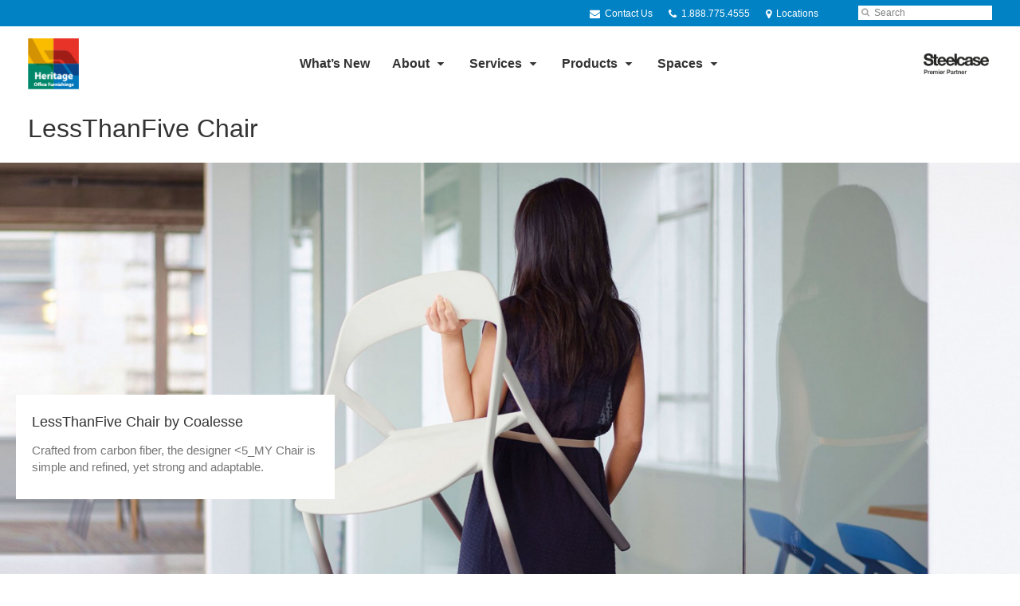

--- FILE ---
content_type: text/html; charset=UTF-8
request_url: https://www.heritageoffice.com/products/lessthanfive-chair/
body_size: 18858
content:
<!DOCTYPE html>
<!--[if lt IE 7]><html class="no-js lt-ie9 lt-ie8" lang="en"><![endif]-->
<!--[if IE 8]><html class="no-js lt-ie9" lang="en"><![endif]-->
<!--[if gt IE 8]><!--><html class="no-js" lang="en"><!--<![endif]-->
<!--
	generated in 0.949 seconds
	105869 bytes batcached for 600 seconds
-->
<head>

	
		<meta charset="utf-8">
	<meta name="author" content="Heritage Office Furnishings Ltd.">
	<meta http-equiv="cleartype" content="on">
	<link rel="pingback" href="https://www.heritageoffice.com/xmlrpc.php">

		<meta name="HandheldFriendly" content="True">
	<meta name="viewport" content="width=device-width, initial-scale=1.0">

		<meta name="apple-mobile-web-app-title" content="LessThanFive Chair">

		<meta name="application-name" content="Heritage Office Furnishings Ltd.">

	
	
	<script type="text/javascript">
		function is_browser() {
			return (
				navigator.userAgent.indexOf( "Chrome" ) !== -1 ||
				navigator.userAgent.indexOf( "Opera" ) !== -1 ||
				navigator.userAgent.indexOf( "Firefox" ) !== -1 ||
				navigator.userAgent.indexOf( "MSIE" ) !== -1 ||
				navigator.userAgent.indexOf( "Safari" ) !== -1
			);
		}
		function not_excluded_page() {
			return (
				window.location.href.indexOf( "/unsupported-browser/" ) === -1 &&
				document.title.toLowerCase().indexOf( 'page not found' ) === -1
			);
		}
		if ( is_browser() && !document.addEventListener && not_excluded_page() ) {
			window.location = location.protocol + '//' + location.host + '/unsupported-browser/';
		}
	</script>

	<meta name='robots' content='index, follow, max-image-preview:large, max-snippet:-1, max-video-preview:-1' />

	<!-- This site is optimized with the Yoast SEO plugin v19.1 - https://yoast.com/wordpress/plugins/seo/ -->
	<title>LessThanFive Chair - Heritage Office Furnishings Ltd.</title>
	<meta name="description" content="Crafted from carbon fiber, the designer &lt;5_MY Chair by Coalesse is simple and refined, yet strong and adaptable." />
	<link rel="canonical" href="https://hub2.dealerwebadmin.com/products/lessthanfive-chair/" />
	<meta property="og:locale" content="en_US" />
	<meta property="og:type" content="article" />
	<meta property="og:title" content="LessThanFive Chair - Heritage Office Furnishings Ltd." />
	<meta property="og:description" content="Crafted from carbon fiber, the designer &lt;5_MY Chair by Coalesse is simple and refined, yet strong and adaptable." />
	<meta property="og:url" content="https://www.heritageoffice.com/products/lessthanfive-chair/" />
	<meta property="og:site_name" content="Heritage Office Furnishings Ltd." />
	<meta property="article:publisher" content="https://www.facebook.com/heritageoffice" />
	<meta property="article:modified_time" content="2024-06-21T23:39:18+00:00" />
	<meta property="og:image" content="https://www.heritageoffice.com/wp-content/themes/steelcase-dealerweb/img/branding/Steelcase-DealerWeb-social-share.jpg" />
	<meta name="twitter:card" content="summary" />
	<!-- / Yoast SEO plugin. -->


<link rel='dns-prefetch' href='//s.w.org' />
<link rel="alternate" type="application/rss+xml" title="Heritage Office Furnishings Ltd. &raquo; Feed" href="https://www.heritageoffice.com/feed/" />
<link rel="alternate" type="application/rss+xml" title="Heritage Office Furnishings Ltd. &raquo; Comments Feed" href="https://www.heritageoffice.com/comments/feed/" />
<link rel="alternate" type="text/calendar" title="Heritage Office Furnishings Ltd. &raquo; iCal Feed" href="https://www.heritageoffice.com/events/?ical=1" />
		<!-- This site uses the Google Analytics by MonsterInsights plugin v8.16 - Using Analytics tracking - https://www.monsterinsights.com/ -->
							<script src="//www.googletagmanager.com/gtag/js?id=G-8NT0SVH3PC"  data-cfasync="false" data-wpfc-render="false" type="text/javascript" async></script>
			<script data-cfasync="false" data-wpfc-render="false" type="text/javascript">
				var mi_version = '8.16';
				var mi_track_user = true;
				var mi_no_track_reason = '';
				
								var disableStrs = [
										'ga-disable-G-8NT0SVH3PC',
														];

				/* Function to detect opted out users */
				function __gtagTrackerIsOptedOut() {
					for (var index = 0; index < disableStrs.length; index++) {
						if (document.cookie.indexOf(disableStrs[index] + '=true') > -1) {
							return true;
						}
					}

					return false;
				}

				/* Disable tracking if the opt-out cookie exists. */
				if (__gtagTrackerIsOptedOut()) {
					for (var index = 0; index < disableStrs.length; index++) {
						window[disableStrs[index]] = true;
					}
				}

				/* Opt-out function */
				function __gtagTrackerOptout() {
					for (var index = 0; index < disableStrs.length; index++) {
						document.cookie = disableStrs[index] + '=true; expires=Thu, 31 Dec 2099 23:59:59 UTC; path=/';
						window[disableStrs[index]] = true;
					}
				}

				if ('undefined' === typeof gaOptout) {
					function gaOptout() {
						__gtagTrackerOptout();
					}
				}
								window.dataLayer = window.dataLayer || [];

				window.MonsterInsightsDualTracker = {
					helpers: {},
					trackers: {},
				};
				if (mi_track_user) {
					function __gtagDataLayer() {
						dataLayer.push(arguments);
					}

					function __gtagTracker(type, name, parameters) {
						if (!parameters) {
							parameters = {};
						}

						if (parameters.send_to) {
							__gtagDataLayer.apply(null, arguments);
							return;
						}

						if (type === 'event') {
														parameters.send_to = monsterinsights_frontend.v4_id;
							var hookName = name;
							if (typeof parameters['event_category'] !== 'undefined') {
								hookName = parameters['event_category'] + ':' + name;
							}

							if (typeof MonsterInsightsDualTracker.trackers[hookName] !== 'undefined') {
								MonsterInsightsDualTracker.trackers[hookName](parameters);
							} else {
								__gtagDataLayer('event', name, parameters);
							}
							
													} else {
							__gtagDataLayer.apply(null, arguments);
						}
					}

					__gtagTracker('js', new Date());
					__gtagTracker('set', {
						'developer_id.dZGIzZG': true,
											});
										__gtagTracker('config', 'G-8NT0SVH3PC', {"forceSSL":"true","link_attribution":"true"} );
															window.gtag = __gtagTracker;										(function () {
						/* https://developers.google.com/analytics/devguides/collection/analyticsjs/ */
						/* ga and __gaTracker compatibility shim. */
						var noopfn = function () {
							return null;
						};
						var newtracker = function () {
							return new Tracker();
						};
						var Tracker = function () {
							return null;
						};
						var p = Tracker.prototype;
						p.get = noopfn;
						p.set = noopfn;
						p.send = function () {
							var args = Array.prototype.slice.call(arguments);
							args.unshift('send');
							__gaTracker.apply(null, args);
						};
						var __gaTracker = function () {
							var len = arguments.length;
							if (len === 0) {
								return;
							}
							var f = arguments[len - 1];
							if (typeof f !== 'object' || f === null || typeof f.hitCallback !== 'function') {
								if ('send' === arguments[0]) {
									var hitConverted, hitObject = false, action;
									if ('event' === arguments[1]) {
										if ('undefined' !== typeof arguments[3]) {
											hitObject = {
												'eventAction': arguments[3],
												'eventCategory': arguments[2],
												'eventLabel': arguments[4],
												'value': arguments[5] ? arguments[5] : 1,
											}
										}
									}
									if ('pageview' === arguments[1]) {
										if ('undefined' !== typeof arguments[2]) {
											hitObject = {
												'eventAction': 'page_view',
												'page_path': arguments[2],
											}
										}
									}
									if (typeof arguments[2] === 'object') {
										hitObject = arguments[2];
									}
									if (typeof arguments[5] === 'object') {
										Object.assign(hitObject, arguments[5]);
									}
									if ('undefined' !== typeof arguments[1].hitType) {
										hitObject = arguments[1];
										if ('pageview' === hitObject.hitType) {
											hitObject.eventAction = 'page_view';
										}
									}
									if (hitObject) {
										action = 'timing' === arguments[1].hitType ? 'timing_complete' : hitObject.eventAction;
										hitConverted = mapArgs(hitObject);
										__gtagTracker('event', action, hitConverted);
									}
								}
								return;
							}

							function mapArgs(args) {
								var arg, hit = {};
								var gaMap = {
									'eventCategory': 'event_category',
									'eventAction': 'event_action',
									'eventLabel': 'event_label',
									'eventValue': 'event_value',
									'nonInteraction': 'non_interaction',
									'timingCategory': 'event_category',
									'timingVar': 'name',
									'timingValue': 'value',
									'timingLabel': 'event_label',
									'page': 'page_path',
									'location': 'page_location',
									'title': 'page_title',
								};
								for (arg in args) {
																		if (!(!args.hasOwnProperty(arg) || !gaMap.hasOwnProperty(arg))) {
										hit[gaMap[arg]] = args[arg];
									} else {
										hit[arg] = args[arg];
									}
								}
								return hit;
							}

							try {
								f.hitCallback();
							} catch (ex) {
							}
						};
						__gaTracker.create = newtracker;
						__gaTracker.getByName = newtracker;
						__gaTracker.getAll = function () {
							return [];
						};
						__gaTracker.remove = noopfn;
						__gaTracker.loaded = true;
						window['__gaTracker'] = __gaTracker;
					})();
									} else {
										console.log("");
					(function () {
						function __gtagTracker() {
							return null;
						}

						window['__gtagTracker'] = __gtagTracker;
						window['gtag'] = __gtagTracker;
					})();
									}
			</script>
				<!-- / Google Analytics by MonsterInsights -->
		<link rel='stylesheet' id='tribe-events-pro-mini-calendar-block-styles-css'  href='https://www.heritageoffice.com/wp-content/plugins/events-calendar-pro/src/resources/css/tribe-events-pro-mini-calendar-block.min.css?ver=5.13.0' type='text/css' media='all' />
<link rel='stylesheet' id='steelcase-admin-css'  href='https://www.heritageoffice.com/wp-content/mu-plugins/steelcase/resources/admin.css?ver=5.8.12' type='text/css' media='all' />
<link rel='stylesheet' id='dashicons-css'  href='https://www.heritageoffice.com/wp-includes/css/dashicons.min.css?ver=5.8.12' type='text/css' media='all' />
<link rel='stylesheet' id='thickbox-css'  href='https://www.heritageoffice.com/wp-includes/js/thickbox/thickbox.css?ver=5.8.12' type='text/css' media='all' />
<link rel='stylesheet' id='auto-thickbox-css'  href='https://www.heritageoffice.com/wp-content/plugins/auto-thickbox/css/styles-pre39.css?ver=20140420' type='text/css' media='all' />
<link rel='stylesheet' id='add-to-quote-css'  href='https://www.heritageoffice.com/wp-content/plugins/steelcase-quotes/assets/css/add-to-quote.css?ver=b12acbc251e6173dfd5012ee67da68e58a38df03' type='text/css' media='all' />
<link rel='stylesheet' id='steelcase-dealerweb-theme-base-css'  href='https://www.heritageoffice.com/wp-content/themes/steelcase-dealerweb/css/dist/master.min.css?ver=2026.01.09.10.04' type='text/css' media='all' />
<link rel='stylesheet' id='steelcase-dealerweb-theme-font-css'  href='https://www.heritageoffice.com/wp-content/themes/steelcase-dealerweb/css/fonts/dist/roboto-slab.min.css?ver=2026.01.09.10.04' type='text/css' media='all' />
<link rel='stylesheet' id='steelcase-dealerweb-theme-print-css'  href='https://www.heritageoffice.com/wp-content/themes/steelcase-dealerweb/css/dist/print.min.css?ver=2026.01.09.10.04' type='text/css' media='print' />
<script type='text/javascript' src='https://www.heritageoffice.com/wp-content/plugins/google-analytics-for-wordpress/assets/js/frontend-gtag.js?ver=8.16' id='monsterinsights-frontend-script-js'></script>
<script data-cfasync="false" data-wpfc-render="false" type="text/javascript" id='monsterinsights-frontend-script-js-extra'>/* <![CDATA[ */
var monsterinsights_frontend = {"js_events_tracking":"true","download_extensions":"doc,pdf,ppt,zip,xls,docx,pptx,xlsx","inbound_paths":"[{\"path\":\"\\\/go\\\/\",\"label\":\"affiliate\"},{\"path\":\"\\\/recommend\\\/\",\"label\":\"affiliate\"}]","home_url":"https:\/\/www.heritageoffice.com","hash_tracking":"false","ua":"","v4_id":"G-8NT0SVH3PC"};/* ]]> */
</script>
<script type='text/javascript' src='https://www.heritageoffice.com/wp-includes/js/jquery/jquery.min.js?ver=3.6.0' id='jquery-core-js'></script>
<script type='text/javascript' src='https://www.heritageoffice.com/wp-content/mu-plugins/social-popups/social-popup.js?ver=5.8.12' id='social-popups-js'></script>
<script type='text/javascript' src='https://www.heritageoffice.com/wp-content/plugins/steelcase-quotes/assets/js/jquery.cookie.js?ver=5.8.12' id='jquery-cookie-js'></script>
<script type='text/javascript' id='add-to-quote-js-extra'>
/* <![CDATA[ */
var AddToQuote = {"cookie_name":"steelcase-quotes-cookie","ajaxurl":"https:\/\/www.heritageoffice.com\/wp-admin\/admin-ajax.php","add_to_quote_nonce":"236baa5f54","remove_from_quote_nonce":"17103f9898","post_id":"36531","quote_label":"Quote Request <span class=\"count\">(1)<\/span> ","quote_link":"https:\/\/www.heritageoffice.com\/request-a-quote\/"};
/* ]]> */
</script>
<script type='text/javascript' src='https://www.heritageoffice.com/wp-content/plugins/steelcase-quotes/assets/js/add-to-quote.js?ver=b12acbc251e6173dfd5012ee67da68e58a38df03' id='add-to-quote-js'></script>
<script type='text/javascript' src='https://www.heritageoffice.com/wp-includes/js/jquery/jquery-migrate.min.js?ver=3.3.2' id='jquery-migrate-js'></script>
<script type='text/javascript' src='https://www.heritageoffice.com/wp-content/themes/steelcase-dealerweb/js/modernizr.js?ver=2026.01.09.10.04' id='steelcase-dealerweb-theme-modernizr-js'></script>
<link rel="https://api.w.org/" href="https://www.heritageoffice.com/wp-json/" /><link rel='shortlink' href='https://www.heritageoffice.com/?p=36531' />
<link rel="alternate" type="application/json+oembed" href="https://www.heritageoffice.com/wp-json/oembed/1.0/embed?url=https%3A%2F%2Fwww.heritageoffice.com%2Fproducts%2Flessthanfive-chair%2F" />
<link rel="alternate" type="text/xml+oembed" href="https://www.heritageoffice.com/wp-json/oembed/1.0/embed?url=https%3A%2F%2Fwww.heritageoffice.com%2Fproducts%2Flessthanfive-chair%2F&#038;format=xml" />
<!--[if lt IE 8]><link rel="stylesheet" href="https://www.heritageoffice.com/wp-content/plugins/tribe-gallery/resources/ie7.css" type="text/css" media="screen"><![endif]-->
<!--[if IE 8]><link rel="stylesheet" href="https://www.heritageoffice.com/wp-content/plugins/tribe-gallery/resources/ie8.css" type="text/css" media="screen"><![endif]-->
<link rel="shortcut icon" href="https://www.heritageoffice.com/wp-content/uploads/sites/513/2020/03/Website@2x.png"><link rel="apple-touch-icon-precomposed" href="https://www.heritageoffice.com/wp-content/uploads/sites/513/2020/03/Website@2x.png"><meta name="msapplication-TileImage" content="https://www.heritageoffice.com/wp-content/uploads/sites/513/2020/03/Website@2x.png"><meta name="msapplication-TileColor" content="#ebebeb"><meta name="tec-api-version" content="v1"><meta name="tec-api-origin" content="https://www.heritageoffice.com"><link rel="alternate" href="https://www.heritageoffice.com/wp-json/tribe/events/v1/" />
<script type='text/javascript'>
/* <![CDATA[ */
var thickboxL10n = {"next":"Next &gt;","prev":"&lt; Prev","image":"Image","of":"of","close":"Close","loadingAnimation":"https:\/\/www.heritageoffice.com\/wp-content\/plugins\/auto-thickbox\/images\/loadingAnimation.gif"};
try{convertEntities(thickboxL10n);}catch(e){};;
/* ]]> */
</script>

	<script>window.twttr = (function( d, s, id ) {
			var js, fjs = d.getElementsByTagName( s )[0],
				t = window.twttr || {};
			if ( d.getElementById( id ) ) {
				return t;
			}
			js = d.createElement( s );
			js.id = id;
			js.src = "https://platform.twitter.com/widgets.js";
			fjs.parentNode.insertBefore( js, fjs );

			t._e = [];
			t.ready = function( f ) {
				t._e.push( f );
			};

			return t;
		}( document, "script", "twitter-wjs" ));</script>
	<!-- Global site tag (gtag.js) - Google Analytics -->
<script async src="https://www.googletagmanager.com/gtag/js?id=UA-30152413-1"></script>
<script>
  window.dataLayer = window.dataLayer || [];
  function gtag(){dataLayer.push(arguments);}
  gtag('js', new Date());
 
  gtag('config', 'UA-30152413-1');
</script>
		<script>
			WebFontConfig = {
				google: {families: ['Roboto+Slab:400,300:latin']}
			};
			(function() {
				var wf = document.createElement( 'script' );
				wf.src = ('https:' == document.location.protocol ? 'https' : 'http') + '://ajax.googleapis.com/ajax/libs/webfont/1/webfont.js';
				wf.type = 'text/javascript';
				wf.async = 'true';
				var s = document.getElementsByTagName( 'script' )[0];
				s.parentNode.insertBefore( wf, s );
			})();
		</script>

		
	<style>

		/*
		 * Steelcase Dealerweb Options
		 */

		
		
					/* Header */
			.site-header,
			.hf-header-wrapper,
			.o-layout-is-inset .panel-type-hero.hero-first > .panel-content {
				background-color: #ffffff;
			}
		
					/* Nav Dropdowns */
			.desktop-navigation .dn-trigger.active {
				background-color: #f5f5f5;
			}
			.desktop-navigation .desktop-subnav-wrap{
				background-color: #f5f5f5;
			}
		
					/* Footer */
			.site-footer {
				background-color: #000000;
			}
		
					/* Utility bar */
			.site-utility-bar {
				background-color: #0082c4;
			}
		
		/*
		 * Customizer Color Palette
		 */

					body, form, button, input, select, textarea,
			.panel-type-hero .panel-title,
			.panel-type-hero .hc-excerpt p,
			.panel-type-hero-slim .hc-excerpt p,
			.panel-type-gallery .panel-title,
			.panel-type-gallery .pt-gallery .slider-carousel-wrap .sc-title,
			.panel-type-gallery .pt-gallery .slider-carousel-wrap .sc-content p {
				color: #333333;
			}

			.panel-type-gallery .pt-gallery .slider-carousel-wrap .sc-content p {
				opacity: .8;
			}
		
					.panel-type-one-up .content-well,
			.panel-type-two-up .feature,
			.panel-type-three-up .feature,
			.panel-type-cta .panel-content:not(.cta-layout--full) .cta__content,
			.panel-type-gallery .pt-gallery .slider-carousel-wrap .sc-content {
				background-color: #ffffff;
			}
		
					.panel-type-hero .panel-content:not(.alpha-transparent-yes) .hc-content-main-inner,
			.panel-type-hero-slim .panel-content.text-box--yes:not(.alpha-transparent-yes) .hc-content-main-inner,
			.panel-type-cta .panel-content.cta-text-box .cta__content {
				background-color: #ffffff;
			}
		
					a,
			a:visited,
			.pgs-4up:hover a h3,
			#tribe-events-nav-below a,
			#tribe-events-event-meta a,
			#tribe-events-nav-single a,
			#tribe-events-content .tribe-events-tooltip h4,
			#tribe_events_filters_wrapper .tribe_events_slider_val,
			.single-tribe_events a.tribe-events-ical,
			.single-tribe_events a.tribe-events-gcal,
			.tribe-events-grid .hentry.vevent a,
			#tribe-events-nav-below a:visited,
			#tribe-events-content .tribe-events-calendar td a:link,
			#tribe-events-content .tribe-events-calendar td a:visited,
			#tribe-events-event-meta a:visited,
			#tribe-events-nav-single a:visited,
			#tribe_events_filters_wrapper .tribe_events_slider_val:visited,
			.single-tribe_events a.tribe-events-ical:visited,
			.single-tribe_events a.tribe-events-gcal:visited,
			.panel-type-inline-nav .in-link__toggle:hover,
			.panel-type-inline-nav .in-link__list-action:hover,
			.panel-type-inline-nav .in-link__toggle:hover:after,
			.tribe-events-grid .hentry.vevent a:visited,
			.o-link-color,
			.pn-item .icon,
			.entry-meta-footer a {
				color: #0082c4;
			}
		
					a:hover,
			a:focus,
			.o-link-color:hover,
			.o-link-color:focus,
			.slide-link:hover,
			.slide-link:focus,
			.pn-item a:hover span,
			.pn-item a:focus span,
			.pn-item a:hover .icon,
			.pn-item a:focus .icon,
			.ptl-anchor-map:hover,
			.ptl-anchor-map:focus,
			#tribe-events-nav-below a:hover,
			#tribe-events-nav-below a:focus,
			#tribe-events-event-meta a:hover,
			#tribe-events-event-meta a:focus,
			#tribe-events-nav-single a:hover,
			#tribe-events-nav-single a:focus,
			.single-tribe_events a.tribe-events-ical:hover,
			.single-tribe_events a.tribe-events-ical:focus,
			.single-tribe_events a.tribe-events-gcal:hover,
			.single-tribe_events a.tribe-events-gcal:focus,
			.tribe-events-grid .hentry.vevent a:hover,
			.tribe-events-grid .hentry.vevent a:focus,
			.entry-meta-footer a:hover,
			.entry-meta-footer a:focus,
			.page-legacy .browsers a:hover,
			.page-legacy .browsers a:focus {
				color: #4a76c0;
			}
		
		
					.o-btn-color,
			.btn,
			.btn-small,
			.button,
			a.btn,
			a.btn-small,
			a.button,
			.btn-panel--solid .btn-panel,
			#tribe-events .tribe-events-button,
			.tribe-events-calendar-buttons a,
			.tribe-events-button,
			a.ical,
			a.gcal-add,
			#tribe-events-event-meta .gmap,
			.tribe-events-event-meta-desc .gmap,
			.tribe-events-calendar td.tribe-events-present div[id*="tribe-events-daynum-"],
			.tribe-events-calendar td.tribe-events-present div[id*="tribe-events-daynum-"] > a,
			#tribe_events_filters_wrapper input[type=submit],
			.tribe-events-button,
			.entry-content .tribe-events-button,
			.tribe-events-button.tribe-inactive,
			.tribe-events-grid .tribe-grid-header .tribe-week-today,
			.tribe-events-calendar td.tribe-events-present.mobile-active,
			#tribe-events-content .tribe-events-calendar td.tribe-events-present.mobile-active:hover,
			.tribe-events-calendar td.tribe-events-present.mobile-active div[id*="tribe-events-daynum-"],
			.tribe-events-calendar td.tribe-events-present.mobile-active div[id*="tribe-events-daynum-"] a,
			.tribe-mobile .tribe-events-calendar td.mobile-active,
			.tribe-events-calendar .mobile-active div[id*="tribe-events-daynum-"],
			.tribe-events-calendar .mobile-active div[id*="tribe-events-daynum-"] a,
			#tribe-events-content .tribe-events-calendar .mobile-active:hover,
			.gform_wrapper .gform_next_button,
			.gform_wrapper .gform_previous_button,
			.gform_wrapper .gform_button,
			.comment-form #submit {
				background-color: #0082c4;
				color: #ffffff;
			}

			.o-btn-color:hover,
			.o-btn-color:focus,
			.btn:hover,
			.btn:focus,
			.btn-small:hover,
			.btn-small:focus,
			.button:hover,
			.button:focus,
			a.btn:hover,
			a.btn:focus,
			a.btn-small:hover,
			a.btn-small:focus,
			a.button:hover,
			a.button:focus,
			.btn-panel--solid .btn-panel:hover,
			.btn-panel--solid .btn-panel:focus,
			#tribe-events .tribe-events-button:hover,
			#tribe-events .tribe-events-button:focus,
			.tribe-events-calendar-buttons a:hover,
			.tribe-events-calendar-buttons a:focus,
			.tribe-events-button:hover,
			.tribe-events-button:focus,
			a.ical:hover,
			a.ical:focus,
			a.gcal-add:hover,
			a.gcal-add:focus,
			#tribe-events-event-meta .gmap:hover,
			#tribe-events-event-meta .gmap:focus,
			.tribe-events-event-meta-desc .gmap:hover,
			.tribe-events-event-meta-desc .gmap:focus,
			#tribe_events_filters_wrapper input[type=submit]:hover,
			#tribe_events_filters_wrapper input[type=submit]:focus,
			.tribe-events-button:hover,
			.tribe-events-button:focus,
			.entry-content .tribe-events-button:hover,
			.entry-content .tribe-events-button:focus,
			.gform_wrapper .gform_next_button:hover,
			.gform_wrapper .gform_next_button:focus,
			.gform_wrapper .gform_previous_button:hover,
			.gform_wrapper .gform_previous_button:focus,
			.gform_wrapper .gform_button:hover,
			.gform_wrapper .gform_button:focus,
			.comment-form #submit:hover,
			.comment-form #submit:focus {
				background-color: #4a76c0;
				color: #ffffff;
			}
		
				#status-bar .nav-btn-contact {
			background-color: #0082c4;
			color: #ffffff;
		}

		/* WYSIWYG Button Outline base styles */
		.btn-outline,
		a.btn-outline {
			background-color: transparent;
			border: 2px solid #0082c4;
			color: #0082c4;
		}

		.btn-outline:hover,
		.btn-outline:focus,
		a.btn-outline:hover,
		a.btn-outline:focus {
			background-color: transparent;
			border: 2px solid #4a76c0;
			color: #4a76c0;
		}

		/* Panel WYSIWYG Buttons should not change based on customizer button type */
		.panel a.btn,
		.panel a.btn-small {
			background-color: #0082c4;
			border: 0;
			color: #ffffff;
		}
		.panel a.btn {
			padding: 14px 25px 15px;
		}
		.panel a.btn-small {
			padding: 10px 20px 11px;
		}

		.panel a.btn:hover,
		.panel a.btn:focus,
		.panel a.btn-small:hover,
		.panel a.btn-small:focus {
			background-color: #4a76c0;
			border: 0;
			color: #ffffff;
		}

					.o-accent-color,
			.btn-simple:before,
			.btn-panel--text_link .btn-panel:before,
			.social-follow a,
			.site-footer .social-follow a {
				color: #0082c4;
			}

			.o-accent-bgd-color,
			.dm-tools .icon:after,
			.video-thumbnail .video-launch:focus:after,
			#cancel-comment-reply-link,
			.select2-container--default .select2-results__option[aria-selected=true],
			.select2-container--default .select2-results__option--highlighted[aria-selected] {
				background-color: #0082c4;
			}

			/* Cart counter in header */
			.dm-tools #cart-count-full {
				background: #ffffff;
				color: #0082c4;
			}
		
					.o-accent-color-h:hover,
			.o-accent-color-h:focus,
			a.btn-simple:hover:before,
			a.btn-simple:focus:before,
			.btn-panel--text_link .btn-panel:hover:before,
			.btn-panel--text_link .btn-panel:focus:before,
			.social-follow a:hover,
			.social-follow a:focus,
			.site-footer .social-follow a:hover,
			.site-footer .social-follow a:focus {
				color: #d8d8d8;
			}
			.o-accent-bgd-color-h:hover,
			.o-accent-bgd-color-h:focus,
			.dm-tools a:hover .icon:after,
			.dm-tools a:focus .icon:after,
			.dm-tools button:hover .icon:after,
			.dm-tools button:focus .icon:after,
			#cancel-comment-reply-link:hover,
			#cancel-comment-reply-link:focus {
				background: #d8d8d8;
			}
		

		/*
		 * Panel Color Palette
		 */

		
						.panel-content.palette-palette-for-cta,
			.panel-type-hero .palette-palette-for-cta .panel-title,
			.panel-type-hero .palette-palette-for-cta .hc-excerpt p,
			.panel-type-hero-slim .palette-palette-for-cta .panel-title,
			.panel-type-hero-slim .palette-palette-for-cta .hc-excerpt p,
			.panel-type-one-up .palette-palette-for-cta .context-content p,
			.panel-type-video .palette-palette-for-cta .context-content p,
			.panel-type-gallery .palette-palette-for-cta.pt-gallery .slider-carousel-wrap .sc-title,
			.panel-type-gallery .palette-palette-for-cta.pt-gallery .slider-carousel-wrap .sc-content p {
				color: #ffffff;
			}

			.panel-type-gallery .palette-palette-for-cta.pt-gallery .slider-carousel-wrap .sc-content p {
				opacity: .8;
			}

			.panel-type-two-up .palette-palette-for-cta .panel-title,
			.panel-type-three-up .palette-palette-for-cta .panel-title {
				color: #333333;
			}

						.panel-type-one-up .palette-palette-for-cta .content-well,
			.panel-type-two-up .palette-palette-for-cta .feature,
			.panel-type-three-up .palette-palette-for-cta .feature,
			.panel-type-video .palette-palette-for-cta .content-well,
			.panel-type-cta .palette-palette-for-cta.panel-content:not(.cta-layout--full) .cta__content {
				background-color: #ffffff;
			}

						.panel-type-hero .palette-palette-for-cta.panel-content:not(.alpha-transparent-yes) .hc-content-main-inner,
			.panel-type-hero-slim .palette-palette-for-cta.panel-content.text-box--yes .hc-content-main-inner,
			.panel-type-cta .palette-palette-for-cta.panel-content.text-box .cta__content,
			.panel-type-cta .palette-palette-for-cta.cta-text-box .cta__content,
			.panel-type-gallery .palette-palette-for-cta.pt-gallery .slider-carousel-wrap .sc-content {
				background-color: #ffffff;
			}

						.palette-palette-for-cta a,
			.palette-palette-for-cta a:visited,
			.panel-type-inline-nav .palette-palette-for-cta .in-link__toggle:hover,
			.panel-type-inline-nav .palette-palette-for-cta .in-link__list-action:hover,
			.panel-type-inline-nav .palette-palette-for-cta .in-link__toggle:hover:after,
			.palette-palette-for-cta .o-link-color,
			.palette-palette-for-cta .pgs-4up:hover a h3,
			.palette-palette-for-cta a.btn-simple,
			.palette-palette-for-cta .pn-item .icon {
				color: #0082c4;
			}

			.palette-palette-for-cta a:hover,
			.palette-palette-for-cta a:focus,
			.palette-palette-for-cta .o-link-color:hover,
			.palette-palette-for-cta .o-link-color:focus,
			.palette-palette-for-cta .btn-simple:hover,
			.palette-palette-for-cta .btn-simple:focus,
			.palette-palette-for-cta .slide-link:hover,
			.palette-palette-for-cta .slide-link:focus,
			.pn-item a:hover span,
			.pn-item a:focus span,
			.pn-item a:hover .icon,
			.pn-item a:focus .icon,
			.ptl-anchor-map:hover,
			.ptl-anchor-map:focus {
				color: #00a9ff;
			}

			.palette-palette-for-cta .btn-simple,
			.palette-palette-for-cta a.btn-simple,
			.palette-palette-for-cta .btn-simple:hover,
			.palette-palette-for-cta .btn-simple:focus,
			.palette-palette-for-cta.btn-panel--text_link .btn-panel,
			.palette-palette-for-cta.btn-panel--text_link .btn-panel:hover,
			.palette-palette-for-cta.btn-panel--text_link .btn-panel:focus,
			.panel-type-hero .palette-palette-for-cta .hg-title a,
			.panel-type-hero .palette-palette-for-cta .hg-title a:hover,
			.panel-type-hero .palette-palette-for-cta .hg-title a:focus,
			.panel-type-hero.hero-first .palette-palette-for-cta.layout-gallery.panel-content a.btn-simple:hover,
			.panel-type-hero.hero-first .palette-palette-for-cta.layout-gallery.panel-content a.btn-simple:focus {
				color: #ffffff;
			}

						.palette-palette-for-cta .o-btn-color,
			.palette-palette-for-cta .btn,
			.palette-palette-for-cta .btn-small,
			.palette-palette-for-cta .button,
			.palette-palette-for-cta a.o-btn-color,
			.palette-palette-for-cta a.btn,
			.palette-palette-for-cta a.btn-small,
			.palette-palette-for-cta a.button,
			.palette-palette-for-cta.btn-panel--solid .btn-panel,
			.palette-palette-for-cta .gform_wrapper .gform_next_button,
			.palette-palette-for-cta .gform_wrapper .gform_previous_button,
			.palette-palette-for-cta .gform_wrapper .gform_button {
				background-color: #0082c4;
				color: #ffffff;
			}

			.palette-palette-for-cta .o-btn-color:hover,
			.palette-palette-for-cta .o-btn-color:focus,
			.palette-palette-for-cta .btn:hover,
			.palette-palette-for-cta .btn:focus,
			.palette-palette-for-cta .btn-small:hover,
			.palette-palette-for-cta .btn-small:focus,
			.palette-palette-for-cta .button:hover,
			.palette-palette-for-cta .button:focus,
			.palette-palette-for-cta a.o-btn-color:hover,
			.palette-palette-for-cta a.o-btn-color:focus,
			.palette-palette-for-cta a.btn:hover,
			.palette-palette-for-cta a.btn:focus,
			.palette-palette-for-cta a.btn-small:hover,
			.palette-palette-for-cta a.btn-small:focus,
			.palette-palette-for-cta a.button:hover,
			.palette-palette-for-cta a.button:focus,
			.palette-palette-for-cta.btn-panel--solid .btn-panel:hover,
			.palette-palette-for-cta.btn-panel--solid .btn-panel:focus {
				background-color: #00a9ff;
				color: #ffffff;
			}

			.palette-palette-for-cta a.btn-outline,
			.palette-palette-for-cta a.btn-outline.btn-panel,
			.palette-palette-for-cta.btn-panel--outline .btn-panel {
				background-color: transparent;
				border: 2px solid #0082c4;
				color: #0082c4;
			}

			.palette-palette-for-cta a.btn-outline:hover,
			.palette-palette-for-cta a.btn-outline:focus,
			.palette-palette-for-cta a.btn-outline.btn-panel:hover,
			.palette-palette-for-cta a.btn-outline.btn-panel:focus
			.palette-palette-for-cta.btn-panel--outline .btn-panel:hover,
			.palette-palette-for-cta.btn-panel--outline .btn-panel:focus {
				background-color: transparent;
				border: 2px solid #00a9ff;
				color: #00a9ff;
			}

						.palette-palette-for-cta .o-accent-color,
			.palette-palette-for-cta .btn-simple:before,
			.palette-palette-for-cta.btn-panel--text_link .btn-panel:before {
				color: #0082c4;
			}

			.palette-palette-for-cta .o-accent-bgd-color,
			.palette-palette-for-cta .video-thumbnail .video-launch:focus:after,
			.palette-palette-for-cta .select2-container--default .select2-results__option[aria-selected=true],
			.palette-palette-for-cta .select2-container--default .select2-results__option--highlighted[aria-selected] {
				background-color: #0082c4;
			}

			.palette-palette-for-cta .o-accent-color-h:hover,
			.palette-palette-for-cta .o-accent-color-h:focus,
			.palette-palette-for-cta a.btn-simple:hover:before,
			.palette-palette-for-cta a.btn-simple:focus:before,
			.palette-palette-for-cta.btn-panel--text_link .btn-panel:hover:before,
			.palette-palette-for-cta.btn-panel--text_link .btn-panel:focus:before {
				color: #00a9ff;
			}
			.palette-palette-for-cta .o-accent-bgd-color-h:hover,
			.palette-palette-for-cta .o-accent-bgd-color-h:focus {
				background: #00a9ff;
			}

		
						.panel-content.palette-1-up-darker-text-box,
			.panel-type-hero .palette-1-up-darker-text-box .panel-title,
			.panel-type-hero .palette-1-up-darker-text-box .hc-excerpt p,
			.panel-type-hero-slim .palette-1-up-darker-text-box .panel-title,
			.panel-type-hero-slim .palette-1-up-darker-text-box .hc-excerpt p,
			.panel-type-one-up .palette-1-up-darker-text-box .context-content p,
			.panel-type-video .palette-1-up-darker-text-box .context-content p,
			.panel-type-gallery .palette-1-up-darker-text-box.pt-gallery .slider-carousel-wrap .sc-title,
			.panel-type-gallery .palette-1-up-darker-text-box.pt-gallery .slider-carousel-wrap .sc-content p {
				color: #333333;
			}

			.panel-type-gallery .palette-1-up-darker-text-box.pt-gallery .slider-carousel-wrap .sc-content p {
				opacity: .8;
			}

			.panel-type-two-up .palette-1-up-darker-text-box .panel-title,
			.panel-type-three-up .palette-1-up-darker-text-box .panel-title {
				color: #333333;
			}

						.panel-type-one-up .palette-1-up-darker-text-box .content-well,
			.panel-type-two-up .palette-1-up-darker-text-box .feature,
			.panel-type-three-up .palette-1-up-darker-text-box .feature,
			.panel-type-video .palette-1-up-darker-text-box .content-well,
			.panel-type-cta .palette-1-up-darker-text-box.panel-content:not(.cta-layout--full) .cta__content {
				background-color: #ffffff;
			}

						.panel-type-hero .palette-1-up-darker-text-box.panel-content:not(.alpha-transparent-yes) .hc-content-main-inner,
			.panel-type-hero-slim .palette-1-up-darker-text-box.panel-content.text-box--yes .hc-content-main-inner,
			.panel-type-cta .palette-1-up-darker-text-box.panel-content.text-box .cta__content,
			.panel-type-cta .palette-1-up-darker-text-box.cta-text-box .cta__content,
			.panel-type-gallery .palette-1-up-darker-text-box.pt-gallery .slider-carousel-wrap .sc-content {
				background-color: #bfbfbf;
			}

						.palette-1-up-darker-text-box a,
			.palette-1-up-darker-text-box a:visited,
			.panel-type-inline-nav .palette-1-up-darker-text-box .in-link__toggle:hover,
			.panel-type-inline-nav .palette-1-up-darker-text-box .in-link__list-action:hover,
			.panel-type-inline-nav .palette-1-up-darker-text-box .in-link__toggle:hover:after,
			.palette-1-up-darker-text-box .o-link-color,
			.palette-1-up-darker-text-box .pgs-4up:hover a h3,
			.palette-1-up-darker-text-box a.btn-simple,
			.palette-1-up-darker-text-box .pn-item .icon {
				color: #0082c4;
			}

			.palette-1-up-darker-text-box a:hover,
			.palette-1-up-darker-text-box a:focus,
			.palette-1-up-darker-text-box .o-link-color:hover,
			.palette-1-up-darker-text-box .o-link-color:focus,
			.palette-1-up-darker-text-box .btn-simple:hover,
			.palette-1-up-darker-text-box .btn-simple:focus,
			.palette-1-up-darker-text-box .slide-link:hover,
			.palette-1-up-darker-text-box .slide-link:focus,
			.pn-item a:hover span,
			.pn-item a:focus span,
			.pn-item a:hover .icon,
			.pn-item a:focus .icon,
			.ptl-anchor-map:hover,
			.ptl-anchor-map:focus {
				color: #00a9ff;
			}

			.palette-1-up-darker-text-box .btn-simple,
			.palette-1-up-darker-text-box a.btn-simple,
			.palette-1-up-darker-text-box .btn-simple:hover,
			.palette-1-up-darker-text-box .btn-simple:focus,
			.palette-1-up-darker-text-box.btn-panel--text_link .btn-panel,
			.palette-1-up-darker-text-box.btn-panel--text_link .btn-panel:hover,
			.palette-1-up-darker-text-box.btn-panel--text_link .btn-panel:focus,
			.panel-type-hero .palette-1-up-darker-text-box .hg-title a,
			.panel-type-hero .palette-1-up-darker-text-box .hg-title a:hover,
			.panel-type-hero .palette-1-up-darker-text-box .hg-title a:focus,
			.panel-type-hero.hero-first .palette-1-up-darker-text-box.layout-gallery.panel-content a.btn-simple:hover,
			.panel-type-hero.hero-first .palette-1-up-darker-text-box.layout-gallery.panel-content a.btn-simple:focus {
				color: #333333;
			}

						.palette-1-up-darker-text-box .o-btn-color,
			.palette-1-up-darker-text-box .btn,
			.palette-1-up-darker-text-box .btn-small,
			.palette-1-up-darker-text-box .button,
			.palette-1-up-darker-text-box a.o-btn-color,
			.palette-1-up-darker-text-box a.btn,
			.palette-1-up-darker-text-box a.btn-small,
			.palette-1-up-darker-text-box a.button,
			.palette-1-up-darker-text-box.btn-panel--solid .btn-panel,
			.palette-1-up-darker-text-box .gform_wrapper .gform_next_button,
			.palette-1-up-darker-text-box .gform_wrapper .gform_previous_button,
			.palette-1-up-darker-text-box .gform_wrapper .gform_button {
				background-color: #0082c4;
				color: #ffffff;
			}

			.palette-1-up-darker-text-box .o-btn-color:hover,
			.palette-1-up-darker-text-box .o-btn-color:focus,
			.palette-1-up-darker-text-box .btn:hover,
			.palette-1-up-darker-text-box .btn:focus,
			.palette-1-up-darker-text-box .btn-small:hover,
			.palette-1-up-darker-text-box .btn-small:focus,
			.palette-1-up-darker-text-box .button:hover,
			.palette-1-up-darker-text-box .button:focus,
			.palette-1-up-darker-text-box a.o-btn-color:hover,
			.palette-1-up-darker-text-box a.o-btn-color:focus,
			.palette-1-up-darker-text-box a.btn:hover,
			.palette-1-up-darker-text-box a.btn:focus,
			.palette-1-up-darker-text-box a.btn-small:hover,
			.palette-1-up-darker-text-box a.btn-small:focus,
			.palette-1-up-darker-text-box a.button:hover,
			.palette-1-up-darker-text-box a.button:focus,
			.palette-1-up-darker-text-box.btn-panel--solid .btn-panel:hover,
			.palette-1-up-darker-text-box.btn-panel--solid .btn-panel:focus {
				background-color: #00a9ff;
				color: #ffffff;
			}

			.palette-1-up-darker-text-box a.btn-outline,
			.palette-1-up-darker-text-box a.btn-outline.btn-panel,
			.palette-1-up-darker-text-box.btn-panel--outline .btn-panel {
				background-color: transparent;
				border: 2px solid #0082c4;
				color: #0082c4;
			}

			.palette-1-up-darker-text-box a.btn-outline:hover,
			.palette-1-up-darker-text-box a.btn-outline:focus,
			.palette-1-up-darker-text-box a.btn-outline.btn-panel:hover,
			.palette-1-up-darker-text-box a.btn-outline.btn-panel:focus
			.palette-1-up-darker-text-box.btn-panel--outline .btn-panel:hover,
			.palette-1-up-darker-text-box.btn-panel--outline .btn-panel:focus {
				background-color: transparent;
				border: 2px solid #00a9ff;
				color: #00a9ff;
			}

						.palette-1-up-darker-text-box .o-accent-color,
			.palette-1-up-darker-text-box .btn-simple:before,
			.palette-1-up-darker-text-box.btn-panel--text_link .btn-panel:before {
				color: #0082c4;
			}

			.palette-1-up-darker-text-box .o-accent-bgd-color,
			.palette-1-up-darker-text-box .video-thumbnail .video-launch:focus:after,
			.palette-1-up-darker-text-box .select2-container--default .select2-results__option[aria-selected=true],
			.palette-1-up-darker-text-box .select2-container--default .select2-results__option--highlighted[aria-selected] {
				background-color: #0082c4;
			}

			.palette-1-up-darker-text-box .o-accent-color-h:hover,
			.palette-1-up-darker-text-box .o-accent-color-h:focus,
			.palette-1-up-darker-text-box a.btn-simple:hover:before,
			.palette-1-up-darker-text-box a.btn-simple:focus:before,
			.palette-1-up-darker-text-box.btn-panel--text_link .btn-panel:hover:before,
			.palette-1-up-darker-text-box.btn-panel--text_link .btn-panel:focus:before {
				color: #00a9ff;
			}
			.palette-1-up-darker-text-box .o-accent-bgd-color-h:hover,
			.palette-1-up-darker-text-box .o-accent-bgd-color-h:focus {
				background: #00a9ff;
			}

		
						.panel-content.palette-take-2,
			.panel-type-hero .palette-take-2 .panel-title,
			.panel-type-hero .palette-take-2 .hc-excerpt p,
			.panel-type-hero-slim .palette-take-2 .panel-title,
			.panel-type-hero-slim .palette-take-2 .hc-excerpt p,
			.panel-type-one-up .palette-take-2 .context-content p,
			.panel-type-video .palette-take-2 .context-content p,
			.panel-type-gallery .palette-take-2.pt-gallery .slider-carousel-wrap .sc-title,
			.panel-type-gallery .palette-take-2.pt-gallery .slider-carousel-wrap .sc-content p {
				color: #333333;
			}

			.panel-type-gallery .palette-take-2.pt-gallery .slider-carousel-wrap .sc-content p {
				opacity: .8;
			}

			.panel-type-two-up .palette-take-2 .panel-title,
			.panel-type-three-up .palette-take-2 .panel-title {
				color: #333333;
			}

						.panel-type-one-up .palette-take-2 .content-well,
			.panel-type-two-up .palette-take-2 .feature,
			.panel-type-three-up .palette-take-2 .feature,
			.panel-type-video .palette-take-2 .content-well,
			.panel-type-cta .palette-take-2.panel-content:not(.cta-layout--full) .cta__content {
				background-color: #ffffff;
			}

						.panel-type-hero .palette-take-2.panel-content:not(.alpha-transparent-yes) .hc-content-main-inner,
			.panel-type-hero-slim .palette-take-2.panel-content.text-box--yes .hc-content-main-inner,
			.panel-type-cta .palette-take-2.panel-content.text-box .cta__content,
			.panel-type-cta .palette-take-2.cta-text-box .cta__content,
			.panel-type-gallery .palette-take-2.pt-gallery .slider-carousel-wrap .sc-content {
				background-color: #f2f2f2;
			}

						.palette-take-2 a,
			.palette-take-2 a:visited,
			.panel-type-inline-nav .palette-take-2 .in-link__toggle:hover,
			.panel-type-inline-nav .palette-take-2 .in-link__list-action:hover,
			.panel-type-inline-nav .palette-take-2 .in-link__toggle:hover:after,
			.palette-take-2 .o-link-color,
			.palette-take-2 .pgs-4up:hover a h3,
			.palette-take-2 a.btn-simple,
			.palette-take-2 .pn-item .icon {
				color: #0082c4;
			}

			.palette-take-2 a:hover,
			.palette-take-2 a:focus,
			.palette-take-2 .o-link-color:hover,
			.palette-take-2 .o-link-color:focus,
			.palette-take-2 .btn-simple:hover,
			.palette-take-2 .btn-simple:focus,
			.palette-take-2 .slide-link:hover,
			.palette-take-2 .slide-link:focus,
			.pn-item a:hover span,
			.pn-item a:focus span,
			.pn-item a:hover .icon,
			.pn-item a:focus .icon,
			.ptl-anchor-map:hover,
			.ptl-anchor-map:focus {
				color: #00a9ff;
			}

			.palette-take-2 .btn-simple,
			.palette-take-2 a.btn-simple,
			.palette-take-2 .btn-simple:hover,
			.palette-take-2 .btn-simple:focus,
			.palette-take-2.btn-panel--text_link .btn-panel,
			.palette-take-2.btn-panel--text_link .btn-panel:hover,
			.palette-take-2.btn-panel--text_link .btn-panel:focus,
			.panel-type-hero .palette-take-2 .hg-title a,
			.panel-type-hero .palette-take-2 .hg-title a:hover,
			.panel-type-hero .palette-take-2 .hg-title a:focus,
			.panel-type-hero.hero-first .palette-take-2.layout-gallery.panel-content a.btn-simple:hover,
			.panel-type-hero.hero-first .palette-take-2.layout-gallery.panel-content a.btn-simple:focus {
				color: #333333;
			}

						.palette-take-2 .o-btn-color,
			.palette-take-2 .btn,
			.palette-take-2 .btn-small,
			.palette-take-2 .button,
			.palette-take-2 a.o-btn-color,
			.palette-take-2 a.btn,
			.palette-take-2 a.btn-small,
			.palette-take-2 a.button,
			.palette-take-2.btn-panel--solid .btn-panel,
			.palette-take-2 .gform_wrapper .gform_next_button,
			.palette-take-2 .gform_wrapper .gform_previous_button,
			.palette-take-2 .gform_wrapper .gform_button {
				background-color: #0082c4;
				color: #ffffff;
			}

			.palette-take-2 .o-btn-color:hover,
			.palette-take-2 .o-btn-color:focus,
			.palette-take-2 .btn:hover,
			.palette-take-2 .btn:focus,
			.palette-take-2 .btn-small:hover,
			.palette-take-2 .btn-small:focus,
			.palette-take-2 .button:hover,
			.palette-take-2 .button:focus,
			.palette-take-2 a.o-btn-color:hover,
			.palette-take-2 a.o-btn-color:focus,
			.palette-take-2 a.btn:hover,
			.palette-take-2 a.btn:focus,
			.palette-take-2 a.btn-small:hover,
			.palette-take-2 a.btn-small:focus,
			.palette-take-2 a.button:hover,
			.palette-take-2 a.button:focus,
			.palette-take-2.btn-panel--solid .btn-panel:hover,
			.palette-take-2.btn-panel--solid .btn-panel:focus {
				background-color: #00a9ff;
				color: #ffffff;
			}

			.palette-take-2 a.btn-outline,
			.palette-take-2 a.btn-outline.btn-panel,
			.palette-take-2.btn-panel--outline .btn-panel {
				background-color: transparent;
				border: 2px solid #0082c4;
				color: #0082c4;
			}

			.palette-take-2 a.btn-outline:hover,
			.palette-take-2 a.btn-outline:focus,
			.palette-take-2 a.btn-outline.btn-panel:hover,
			.palette-take-2 a.btn-outline.btn-panel:focus
			.palette-take-2.btn-panel--outline .btn-panel:hover,
			.palette-take-2.btn-panel--outline .btn-panel:focus {
				background-color: transparent;
				border: 2px solid #00a9ff;
				color: #00a9ff;
			}

						.palette-take-2 .o-accent-color,
			.palette-take-2 .btn-simple:before,
			.palette-take-2.btn-panel--text_link .btn-panel:before {
				color: #0082c4;
			}

			.palette-take-2 .o-accent-bgd-color,
			.palette-take-2 .video-thumbnail .video-launch:focus:after,
			.palette-take-2 .select2-container--default .select2-results__option[aria-selected=true],
			.palette-take-2 .select2-container--default .select2-results__option--highlighted[aria-selected] {
				background-color: #0082c4;
			}

			.palette-take-2 .o-accent-color-h:hover,
			.palette-take-2 .o-accent-color-h:focus,
			.palette-take-2 a.btn-simple:hover:before,
			.palette-take-2 a.btn-simple:focus:before,
			.palette-take-2.btn-panel--text_link .btn-panel:hover:before,
			.palette-take-2.btn-panel--text_link .btn-panel:focus:before {
				color: #00a9ff;
			}
			.palette-take-2 .o-accent-bgd-color-h:hover,
			.palette-take-2 .o-accent-bgd-color-h:focus {
				background: #00a9ff;
			}

		
						.panel-content.palette-4,
			.panel-type-hero .palette-4 .panel-title,
			.panel-type-hero .palette-4 .hc-excerpt p,
			.panel-type-hero-slim .palette-4 .panel-title,
			.panel-type-hero-slim .palette-4 .hc-excerpt p,
			.panel-type-one-up .palette-4 .context-content p,
			.panel-type-video .palette-4 .context-content p,
			.panel-type-gallery .palette-4.pt-gallery .slider-carousel-wrap .sc-title,
			.panel-type-gallery .palette-4.pt-gallery .slider-carousel-wrap .sc-content p {
				color: #333333;
			}

			.panel-type-gallery .palette-4.pt-gallery .slider-carousel-wrap .sc-content p {
				opacity: .8;
			}

			.panel-type-two-up .palette-4 .panel-title,
			.panel-type-three-up .palette-4 .panel-title {
				color: #333333;
			}

						.panel-type-one-up .palette-4 .content-well,
			.panel-type-two-up .palette-4 .feature,
			.panel-type-three-up .palette-4 .feature,
			.panel-type-video .palette-4 .content-well,
			.panel-type-cta .palette-4.panel-content:not(.cta-layout--full) .cta__content {
				background-color: #ffffff;
			}

						.panel-type-hero .palette-4.panel-content:not(.alpha-transparent-yes) .hc-content-main-inner,
			.panel-type-hero-slim .palette-4.panel-content.text-box--yes .hc-content-main-inner,
			.panel-type-cta .palette-4.panel-content.text-box .cta__content,
			.panel-type-cta .palette-4.cta-text-box .cta__content,
			.panel-type-gallery .palette-4.pt-gallery .slider-carousel-wrap .sc-content {
				background-color: #ffffff;
			}

						.palette-4 a,
			.palette-4 a:visited,
			.panel-type-inline-nav .palette-4 .in-link__toggle:hover,
			.panel-type-inline-nav .palette-4 .in-link__list-action:hover,
			.panel-type-inline-nav .palette-4 .in-link__toggle:hover:after,
			.palette-4 .o-link-color,
			.palette-4 .pgs-4up:hover a h3,
			.palette-4 a.btn-simple,
			.palette-4 .pn-item .icon {
				color: #0082c4;
			}

			.palette-4 a:hover,
			.palette-4 a:focus,
			.palette-4 .o-link-color:hover,
			.palette-4 .o-link-color:focus,
			.palette-4 .btn-simple:hover,
			.palette-4 .btn-simple:focus,
			.palette-4 .slide-link:hover,
			.palette-4 .slide-link:focus,
			.pn-item a:hover span,
			.pn-item a:focus span,
			.pn-item a:hover .icon,
			.pn-item a:focus .icon,
			.ptl-anchor-map:hover,
			.ptl-anchor-map:focus {
				color: #00a9ff;
			}

			.palette-4 .btn-simple,
			.palette-4 a.btn-simple,
			.palette-4 .btn-simple:hover,
			.palette-4 .btn-simple:focus,
			.palette-4.btn-panel--text_link .btn-panel,
			.palette-4.btn-panel--text_link .btn-panel:hover,
			.palette-4.btn-panel--text_link .btn-panel:focus,
			.panel-type-hero .palette-4 .hg-title a,
			.panel-type-hero .palette-4 .hg-title a:hover,
			.panel-type-hero .palette-4 .hg-title a:focus,
			.panel-type-hero.hero-first .palette-4.layout-gallery.panel-content a.btn-simple:hover,
			.panel-type-hero.hero-first .palette-4.layout-gallery.panel-content a.btn-simple:focus {
				color: #333333;
			}

						.palette-4 .o-btn-color,
			.palette-4 .btn,
			.palette-4 .btn-small,
			.palette-4 .button,
			.palette-4 a.o-btn-color,
			.palette-4 a.btn,
			.palette-4 a.btn-small,
			.palette-4 a.button,
			.palette-4.btn-panel--solid .btn-panel,
			.palette-4 .gform_wrapper .gform_next_button,
			.palette-4 .gform_wrapper .gform_previous_button,
			.palette-4 .gform_wrapper .gform_button {
				background-color: #0082c4;
				color: #ffffff;
			}

			.palette-4 .o-btn-color:hover,
			.palette-4 .o-btn-color:focus,
			.palette-4 .btn:hover,
			.palette-4 .btn:focus,
			.palette-4 .btn-small:hover,
			.palette-4 .btn-small:focus,
			.palette-4 .button:hover,
			.palette-4 .button:focus,
			.palette-4 a.o-btn-color:hover,
			.palette-4 a.o-btn-color:focus,
			.palette-4 a.btn:hover,
			.palette-4 a.btn:focus,
			.palette-4 a.btn-small:hover,
			.palette-4 a.btn-small:focus,
			.palette-4 a.button:hover,
			.palette-4 a.button:focus,
			.palette-4.btn-panel--solid .btn-panel:hover,
			.palette-4.btn-panel--solid .btn-panel:focus {
				background-color: #00a9ff;
				color: #ffffff;
			}

			.palette-4 a.btn-outline,
			.palette-4 a.btn-outline.btn-panel,
			.palette-4.btn-panel--outline .btn-panel {
				background-color: transparent;
				border: 2px solid #0082c4;
				color: #0082c4;
			}

			.palette-4 a.btn-outline:hover,
			.palette-4 a.btn-outline:focus,
			.palette-4 a.btn-outline.btn-panel:hover,
			.palette-4 a.btn-outline.btn-panel:focus
			.palette-4.btn-panel--outline .btn-panel:hover,
			.palette-4.btn-panel--outline .btn-panel:focus {
				background-color: transparent;
				border: 2px solid #00a9ff;
				color: #00a9ff;
			}

						.palette-4 .o-accent-color,
			.palette-4 .btn-simple:before,
			.palette-4.btn-panel--text_link .btn-panel:before {
				color: #0082c4;
			}

			.palette-4 .o-accent-bgd-color,
			.palette-4 .video-thumbnail .video-launch:focus:after,
			.palette-4 .select2-container--default .select2-results__option[aria-selected=true],
			.palette-4 .select2-container--default .select2-results__option--highlighted[aria-selected] {
				background-color: #0082c4;
			}

			.palette-4 .o-accent-color-h:hover,
			.palette-4 .o-accent-color-h:focus,
			.palette-4 a.btn-simple:hover:before,
			.palette-4 a.btn-simple:focus:before,
			.palette-4.btn-panel--text_link .btn-panel:hover:before,
			.palette-4.btn-panel--text_link .btn-panel:focus:before {
				color: #00a9ff;
			}
			.palette-4 .o-accent-bgd-color-h:hover,
			.palette-4 .o-accent-bgd-color-h:focus {
				background: #00a9ff;
			}

		
						.panel-content.palette-colour-testfor-1-up,
			.panel-type-hero .palette-colour-testfor-1-up .panel-title,
			.panel-type-hero .palette-colour-testfor-1-up .hc-excerpt p,
			.panel-type-hero-slim .palette-colour-testfor-1-up .panel-title,
			.panel-type-hero-slim .palette-colour-testfor-1-up .hc-excerpt p,
			.panel-type-one-up .palette-colour-testfor-1-up .context-content p,
			.panel-type-video .palette-colour-testfor-1-up .context-content p,
			.panel-type-gallery .palette-colour-testfor-1-up.pt-gallery .slider-carousel-wrap .sc-title,
			.panel-type-gallery .palette-colour-testfor-1-up.pt-gallery .slider-carousel-wrap .sc-content p {
				color: #333333;
			}

			.panel-type-gallery .palette-colour-testfor-1-up.pt-gallery .slider-carousel-wrap .sc-content p {
				opacity: .8;
			}

			.panel-type-two-up .palette-colour-testfor-1-up .panel-title,
			.panel-type-three-up .palette-colour-testfor-1-up .panel-title {
				color: #333333;
			}

						.panel-type-one-up .palette-colour-testfor-1-up .content-well,
			.panel-type-two-up .palette-colour-testfor-1-up .feature,
			.panel-type-three-up .palette-colour-testfor-1-up .feature,
			.panel-type-video .palette-colour-testfor-1-up .content-well,
			.panel-type-cta .palette-colour-testfor-1-up.panel-content:not(.cta-layout--full) .cta__content {
				background-color: #d8d8d8;
			}

						.panel-type-hero .palette-colour-testfor-1-up.panel-content:not(.alpha-transparent-yes) .hc-content-main-inner,
			.panel-type-hero-slim .palette-colour-testfor-1-up.panel-content.text-box--yes .hc-content-main-inner,
			.panel-type-cta .palette-colour-testfor-1-up.panel-content.text-box .cta__content,
			.panel-type-cta .palette-colour-testfor-1-up.cta-text-box .cta__content,
			.panel-type-gallery .palette-colour-testfor-1-up.pt-gallery .slider-carousel-wrap .sc-content {
				background-color: #381ebc;
			}

						.palette-colour-testfor-1-up a,
			.palette-colour-testfor-1-up a:visited,
			.panel-type-inline-nav .palette-colour-testfor-1-up .in-link__toggle:hover,
			.panel-type-inline-nav .palette-colour-testfor-1-up .in-link__list-action:hover,
			.panel-type-inline-nav .palette-colour-testfor-1-up .in-link__toggle:hover:after,
			.palette-colour-testfor-1-up .o-link-color,
			.palette-colour-testfor-1-up .pgs-4up:hover a h3,
			.palette-colour-testfor-1-up a.btn-simple,
			.palette-colour-testfor-1-up .pn-item .icon {
				color: #0082c4;
			}

			.palette-colour-testfor-1-up a:hover,
			.palette-colour-testfor-1-up a:focus,
			.palette-colour-testfor-1-up .o-link-color:hover,
			.palette-colour-testfor-1-up .o-link-color:focus,
			.palette-colour-testfor-1-up .btn-simple:hover,
			.palette-colour-testfor-1-up .btn-simple:focus,
			.palette-colour-testfor-1-up .slide-link:hover,
			.palette-colour-testfor-1-up .slide-link:focus,
			.pn-item a:hover span,
			.pn-item a:focus span,
			.pn-item a:hover .icon,
			.pn-item a:focus .icon,
			.ptl-anchor-map:hover,
			.ptl-anchor-map:focus {
				color: #00a9ff;
			}

			.palette-colour-testfor-1-up .btn-simple,
			.palette-colour-testfor-1-up a.btn-simple,
			.palette-colour-testfor-1-up .btn-simple:hover,
			.palette-colour-testfor-1-up .btn-simple:focus,
			.palette-colour-testfor-1-up.btn-panel--text_link .btn-panel,
			.palette-colour-testfor-1-up.btn-panel--text_link .btn-panel:hover,
			.palette-colour-testfor-1-up.btn-panel--text_link .btn-panel:focus,
			.panel-type-hero .palette-colour-testfor-1-up .hg-title a,
			.panel-type-hero .palette-colour-testfor-1-up .hg-title a:hover,
			.panel-type-hero .palette-colour-testfor-1-up .hg-title a:focus,
			.panel-type-hero.hero-first .palette-colour-testfor-1-up.layout-gallery.panel-content a.btn-simple:hover,
			.panel-type-hero.hero-first .palette-colour-testfor-1-up.layout-gallery.panel-content a.btn-simple:focus {
				color: #333333;
			}

						.palette-colour-testfor-1-up .o-btn-color,
			.palette-colour-testfor-1-up .btn,
			.palette-colour-testfor-1-up .btn-small,
			.palette-colour-testfor-1-up .button,
			.palette-colour-testfor-1-up a.o-btn-color,
			.palette-colour-testfor-1-up a.btn,
			.palette-colour-testfor-1-up a.btn-small,
			.palette-colour-testfor-1-up a.button,
			.palette-colour-testfor-1-up.btn-panel--solid .btn-panel,
			.palette-colour-testfor-1-up .gform_wrapper .gform_next_button,
			.palette-colour-testfor-1-up .gform_wrapper .gform_previous_button,
			.palette-colour-testfor-1-up .gform_wrapper .gform_button {
				background-color: #0082c4;
				color: #ffffff;
			}

			.palette-colour-testfor-1-up .o-btn-color:hover,
			.palette-colour-testfor-1-up .o-btn-color:focus,
			.palette-colour-testfor-1-up .btn:hover,
			.palette-colour-testfor-1-up .btn:focus,
			.palette-colour-testfor-1-up .btn-small:hover,
			.palette-colour-testfor-1-up .btn-small:focus,
			.palette-colour-testfor-1-up .button:hover,
			.palette-colour-testfor-1-up .button:focus,
			.palette-colour-testfor-1-up a.o-btn-color:hover,
			.palette-colour-testfor-1-up a.o-btn-color:focus,
			.palette-colour-testfor-1-up a.btn:hover,
			.palette-colour-testfor-1-up a.btn:focus,
			.palette-colour-testfor-1-up a.btn-small:hover,
			.palette-colour-testfor-1-up a.btn-small:focus,
			.palette-colour-testfor-1-up a.button:hover,
			.palette-colour-testfor-1-up a.button:focus,
			.palette-colour-testfor-1-up.btn-panel--solid .btn-panel:hover,
			.palette-colour-testfor-1-up.btn-panel--solid .btn-panel:focus {
				background-color: #00a9ff;
				color: #ffffff;
			}

			.palette-colour-testfor-1-up a.btn-outline,
			.palette-colour-testfor-1-up a.btn-outline.btn-panel,
			.palette-colour-testfor-1-up.btn-panel--outline .btn-panel {
				background-color: transparent;
				border: 2px solid #0082c4;
				color: #0082c4;
			}

			.palette-colour-testfor-1-up a.btn-outline:hover,
			.palette-colour-testfor-1-up a.btn-outline:focus,
			.palette-colour-testfor-1-up a.btn-outline.btn-panel:hover,
			.palette-colour-testfor-1-up a.btn-outline.btn-panel:focus
			.palette-colour-testfor-1-up.btn-panel--outline .btn-panel:hover,
			.palette-colour-testfor-1-up.btn-panel--outline .btn-panel:focus {
				background-color: transparent;
				border: 2px solid #00a9ff;
				color: #00a9ff;
			}

						.palette-colour-testfor-1-up .o-accent-color,
			.palette-colour-testfor-1-up .btn-simple:before,
			.palette-colour-testfor-1-up.btn-panel--text_link .btn-panel:before {
				color: #0082c4;
			}

			.palette-colour-testfor-1-up .o-accent-bgd-color,
			.palette-colour-testfor-1-up .video-thumbnail .video-launch:focus:after,
			.palette-colour-testfor-1-up .select2-container--default .select2-results__option[aria-selected=true],
			.palette-colour-testfor-1-up .select2-container--default .select2-results__option--highlighted[aria-selected] {
				background-color: #0082c4;
			}

			.palette-colour-testfor-1-up .o-accent-color-h:hover,
			.palette-colour-testfor-1-up .o-accent-color-h:focus,
			.palette-colour-testfor-1-up a.btn-simple:hover:before,
			.palette-colour-testfor-1-up a.btn-simple:focus:before,
			.palette-colour-testfor-1-up.btn-panel--text_link .btn-panel:hover:before,
			.palette-colour-testfor-1-up.btn-panel--text_link .btn-panel:focus:before {
				color: #00a9ff;
			}
			.palette-colour-testfor-1-up .o-accent-bgd-color-h:hover,
			.palette-colour-testfor-1-up .o-accent-bgd-color-h:focus {
				background: #00a9ff;
			}

		
						.panel-content.palette-case-cstudy,
			.panel-type-hero .palette-case-cstudy .panel-title,
			.panel-type-hero .palette-case-cstudy .hc-excerpt p,
			.panel-type-hero-slim .palette-case-cstudy .panel-title,
			.panel-type-hero-slim .palette-case-cstudy .hc-excerpt p,
			.panel-type-one-up .palette-case-cstudy .context-content p,
			.panel-type-video .palette-case-cstudy .context-content p,
			.panel-type-gallery .palette-case-cstudy.pt-gallery .slider-carousel-wrap .sc-title,
			.panel-type-gallery .palette-case-cstudy.pt-gallery .slider-carousel-wrap .sc-content p {
				color: #0082c4;
			}

			.panel-type-gallery .palette-case-cstudy.pt-gallery .slider-carousel-wrap .sc-content p {
				opacity: .8;
			}

			.panel-type-two-up .palette-case-cstudy .panel-title,
			.panel-type-three-up .palette-case-cstudy .panel-title {
				color: #333333;
			}

						.panel-type-one-up .palette-case-cstudy .content-well,
			.panel-type-two-up .palette-case-cstudy .feature,
			.panel-type-three-up .palette-case-cstudy .feature,
			.panel-type-video .palette-case-cstudy .content-well,
			.panel-type-cta .palette-case-cstudy.panel-content:not(.cta-layout--full) .cta__content {
				background-color: #ffffff;
			}

						.panel-type-hero .palette-case-cstudy.panel-content:not(.alpha-transparent-yes) .hc-content-main-inner,
			.panel-type-hero-slim .palette-case-cstudy.panel-content.text-box--yes .hc-content-main-inner,
			.panel-type-cta .palette-case-cstudy.panel-content.text-box .cta__content,
			.panel-type-cta .palette-case-cstudy.cta-text-box .cta__content,
			.panel-type-gallery .palette-case-cstudy.pt-gallery .slider-carousel-wrap .sc-content {
				background-color: #ffffff;
			}

						.palette-case-cstudy a,
			.palette-case-cstudy a:visited,
			.panel-type-inline-nav .palette-case-cstudy .in-link__toggle:hover,
			.panel-type-inline-nav .palette-case-cstudy .in-link__list-action:hover,
			.panel-type-inline-nav .palette-case-cstudy .in-link__toggle:hover:after,
			.palette-case-cstudy .o-link-color,
			.palette-case-cstudy .pgs-4up:hover a h3,
			.palette-case-cstudy a.btn-simple,
			.palette-case-cstudy .pn-item .icon {
				color: #0082c4;
			}

			.palette-case-cstudy a:hover,
			.palette-case-cstudy a:focus,
			.palette-case-cstudy .o-link-color:hover,
			.palette-case-cstudy .o-link-color:focus,
			.palette-case-cstudy .btn-simple:hover,
			.palette-case-cstudy .btn-simple:focus,
			.palette-case-cstudy .slide-link:hover,
			.palette-case-cstudy .slide-link:focus,
			.pn-item a:hover span,
			.pn-item a:focus span,
			.pn-item a:hover .icon,
			.pn-item a:focus .icon,
			.ptl-anchor-map:hover,
			.ptl-anchor-map:focus {
				color: #00a9ff;
			}

			.palette-case-cstudy .btn-simple,
			.palette-case-cstudy a.btn-simple,
			.palette-case-cstudy .btn-simple:hover,
			.palette-case-cstudy .btn-simple:focus,
			.palette-case-cstudy.btn-panel--text_link .btn-panel,
			.palette-case-cstudy.btn-panel--text_link .btn-panel:hover,
			.palette-case-cstudy.btn-panel--text_link .btn-panel:focus,
			.panel-type-hero .palette-case-cstudy .hg-title a,
			.panel-type-hero .palette-case-cstudy .hg-title a:hover,
			.panel-type-hero .palette-case-cstudy .hg-title a:focus,
			.panel-type-hero.hero-first .palette-case-cstudy.layout-gallery.panel-content a.btn-simple:hover,
			.panel-type-hero.hero-first .palette-case-cstudy.layout-gallery.panel-content a.btn-simple:focus {
				color: #0082c4;
			}

						.palette-case-cstudy .o-btn-color,
			.palette-case-cstudy .btn,
			.palette-case-cstudy .btn-small,
			.palette-case-cstudy .button,
			.palette-case-cstudy a.o-btn-color,
			.palette-case-cstudy a.btn,
			.palette-case-cstudy a.btn-small,
			.palette-case-cstudy a.button,
			.palette-case-cstudy.btn-panel--solid .btn-panel,
			.palette-case-cstudy .gform_wrapper .gform_next_button,
			.palette-case-cstudy .gform_wrapper .gform_previous_button,
			.palette-case-cstudy .gform_wrapper .gform_button {
				background-color: #0082c4;
				color: #ffffff;
			}

			.palette-case-cstudy .o-btn-color:hover,
			.palette-case-cstudy .o-btn-color:focus,
			.palette-case-cstudy .btn:hover,
			.palette-case-cstudy .btn:focus,
			.palette-case-cstudy .btn-small:hover,
			.palette-case-cstudy .btn-small:focus,
			.palette-case-cstudy .button:hover,
			.palette-case-cstudy .button:focus,
			.palette-case-cstudy a.o-btn-color:hover,
			.palette-case-cstudy a.o-btn-color:focus,
			.palette-case-cstudy a.btn:hover,
			.palette-case-cstudy a.btn:focus,
			.palette-case-cstudy a.btn-small:hover,
			.palette-case-cstudy a.btn-small:focus,
			.palette-case-cstudy a.button:hover,
			.palette-case-cstudy a.button:focus,
			.palette-case-cstudy.btn-panel--solid .btn-panel:hover,
			.palette-case-cstudy.btn-panel--solid .btn-panel:focus {
				background-color: #00a9ff;
				color: #ffffff;
			}

			.palette-case-cstudy a.btn-outline,
			.palette-case-cstudy a.btn-outline.btn-panel,
			.palette-case-cstudy.btn-panel--outline .btn-panel {
				background-color: transparent;
				border: 2px solid #0082c4;
				color: #0082c4;
			}

			.palette-case-cstudy a.btn-outline:hover,
			.palette-case-cstudy a.btn-outline:focus,
			.palette-case-cstudy a.btn-outline.btn-panel:hover,
			.palette-case-cstudy a.btn-outline.btn-panel:focus
			.palette-case-cstudy.btn-panel--outline .btn-panel:hover,
			.palette-case-cstudy.btn-panel--outline .btn-panel:focus {
				background-color: transparent;
				border: 2px solid #00a9ff;
				color: #00a9ff;
			}

						.palette-case-cstudy .o-accent-color,
			.palette-case-cstudy .btn-simple:before,
			.palette-case-cstudy.btn-panel--text_link .btn-panel:before {
				color: #0082c4;
			}

			.palette-case-cstudy .o-accent-bgd-color,
			.palette-case-cstudy .video-thumbnail .video-launch:focus:after,
			.palette-case-cstudy .select2-container--default .select2-results__option[aria-selected=true],
			.palette-case-cstudy .select2-container--default .select2-results__option--highlighted[aria-selected] {
				background-color: #0082c4;
			}

			.palette-case-cstudy .o-accent-color-h:hover,
			.palette-case-cstudy .o-accent-color-h:focus,
			.palette-case-cstudy a.btn-simple:hover:before,
			.palette-case-cstudy a.btn-simple:focus:before,
			.palette-case-cstudy.btn-panel--text_link .btn-panel:hover:before,
			.palette-case-cstudy.btn-panel--text_link .btn-panel:focus:before {
				color: #00a9ff;
			}
			.palette-case-cstudy .o-accent-bgd-color-h:hover,
			.palette-case-cstudy .o-accent-bgd-color-h:focus {
				background: #00a9ff;
			}

		

				a.btn-simple,
		a.btn-simple:hover,
		a.btn-simple:focus,
		.btn-panel--text_link .btn-panel,
		.btn-panel--text_link .btn-panel:hover,
		.btn-panel--text_link .btn-panel:focus,
		.panel-type-hero .hg-title a,
		.panel-type-hero .hg-title a:hover,
		.panel-type-hero .hg-title a:focus,
		.panel-type-hero.hero-first .layout-gallery.panel-content a.btn-simple:hover,
		.panel-type-hero.hero-first .layout-gallery.panel-content a.btn-simple:focus {
			color: #333333;
		}

	</style>

	        <!-- Added with AON Google Analytics plugin -->
        <!-- Global site tag (gtag.js) - Google Analytics -->
        <script async src="https://www.googletagmanager.com/gtag/js?id=UA-96402802-1"></script>
        <script>
          window.dataLayer = window.dataLayer || [];
          function gtag(){dataLayer.push(arguments);}
          gtag('js', new Date());

          gtag('config', 'UA-96402802-1');
        </script>
        <!-- Added with AON Google Analytics plugin -->
        <link rel="icon" href="https://www.heritageoffice.com/wp-content/uploads/sites/513/2022/11/cropped-HOF-Logo-32x32.png" sizes="32x32" />
<link rel="icon" href="https://www.heritageoffice.com/wp-content/uploads/sites/513/2022/11/cropped-HOF-Logo-192x192.png" sizes="192x192" />
<link rel="apple-touch-icon" href="https://www.heritageoffice.com/wp-content/uploads/sites/513/2022/11/cropped-HOF-Logo-180x180.png" />
<meta name="msapplication-TileImage" content="https://www.heritageoffice.com/wp-content/uploads/sites/513/2022/11/cropped-HOF-Logo-270x270.png" />
		<style type="text/css" id="wp-custom-css">
			master.min.css?….10.05.04.04:1
.context-content img {
    margin-top: 0px;
    margin-bottom: 0px;
    display: block;
}
master.min.css?….10.05.04.04:1
.context-content img {
    line-height: 0;
    width: auto;
    height: auto;
}
master.min.css?….10.05.04.04:1
img {
    -ms-interpolation-mode: bicubic;
    height: auto;
    max-width: 100%;
}

 /*----------- Start Copying Here -----------*/
/* Logo Height */
.logo-wrap {
    height: 44px;
}

/* Header Height */
.site-header .header-grid {
    height: 70px;
}

/* Sticky Header */
.o-header-is-sticky .panel-type-hero.hero-first .panel-content.content-wrap,
.o-header-is-sticky .panel-type-hero-slim.hero-first .panel-content.content-wrap {
    padding-top: 115px !important;
}

/* Hero Video Panel BG Image */
.panel-type-hero.hero-first .hg-video ~ .hg-image,
.panel-type-hero.hero-first .header-below .hg-video ~ .hg-image {
    top: 115px;
}

.page-hero-first-below .panel-type-hero.hero-first .panel-content:before {
    height: calc(100% - 115px);
    top: 115px;
}

/* Media query for Medium Screens */
@media (min-width: 768px) {
    /* Logo Height */
    .logo-wrap {
        height: 44px;
    }

    /* Header Height */
    .site-header .header-grid,
    .o-layout-is-inset .site-header .header-grid {
        height: 104px;
    }

    /* Header Height no Authorized Dealer Logo */
    .site-header.no-dealer-logo .header-grid {
        height: 74px;
    }

    /* Nav Menu Item Height w/o Authorized Dealer Logo */
    .no-dealer-logo .desktop-navigation .dn-trigger {
        line-height: 74px;
        height: 74px;
    }

    /* Sticky Header */
    .o-header-is-sticky .panel-type-hero.hero-first .panel-content.content-wrap,
    .o-header-is-sticky .panel-type-hero-slim.hero-first .panel-content.content-wrap,
    .o-header-is-sticky.o-layout-is-inset .site-wrap,
    .o-header-is-sticky:not(.page-hero-first) .site-wrap {
        padding-top: 137px !important;
    }

    /* Sticky Header and Hero Panel w/o Authorized Dealer Logo */
    .o-header-is-sticky .panel-type-hero.hero-first.no-dealer-logo {
        padding-top: 107px !important;
    }

    /* Hero & Hero Slim Panel */
    .panel-type-hero-slim.hero-first .panel-content:before,
    .panel-type-hero-slim.hero-first .hg-image,
    .panel-type-hero-slim.hero-first .hg-mobile-image,
    .page-hero-first-below .panel-type-hero.hero-first .panel-content:before,
    .page-hero-first-below .panel-type-hero.hero-first .hg-mobile-image,
    .page-hero-first-below .panel-type-hero.hero-first .hg-image,
    .page-hero-first-below .panel-type-hero.hero-first .hg-video {
        height: calc(100% - 137px);
        top: 137px;
    }

    /* Hero Slim Panel w/o Authorized Dealer Logo */
    .panel-type-hero-slim.hero-first.no-dealer-logo .panel-content:before,
    .panel-type-hero-slim.hero-first.no-dealer-logo .hg-image,
    .panel-type-hero-slim.hero-first.no-dealer-logo .hg-mobile-image,
    .page-hero-first-below .panel-type-hero.hero-first.no-dealer-logo .panel-content:before,
    .page-hero-first-below .panel-type-hero.hero-first.no-dealer-logo .hg-mobile-image,
    .page-hero-first-below .panel-type-hero.hero-first.no-dealer-logo .hg-image,
    .page-hero-first-below .panel-type-hero.hero-first.no-dealer-logo .hg-video {
        height: calc(100% - 107px);
        top: 107px;
    }

    /* Hero Video Panel BG Image */
    .panel-type-hero.hero-first .hg-video ~ .hg-image,
    .panel-type-hero.hero-first .header-below .hg-video ~ .hg-image {
        top: 137px;
    }
}

/* Media query for Large Screens */
@media (min-width: 960px) {
    /* Logo Height */
    .logo-wrap {
        height: 64px;
    }

    /* Header Height */
    .site-header .header-grid {
        height: 94px;
    }

    /* Nav Menu Item Height */
    .desktop-navigation .dn-trigger {
        line-height: 94px;
        height: 94px;
    }

    /* Sticky Header */
    .o-header-is-sticky .panel-type-hero.hero-first .panel-content.content-wrap,
    .o-header-is-sticky .panel-type-hero-slim.hero-first .panel-content.content-wrap,
    .o-header-is-sticky.o-layout-is-inset .site-wrap,
    .o-header-is-sticky:not(.page-hero-first) .site-wrap {
        padding-top: 107px !important;
    }

    /* Hero & Hero Slim Panel */
    .panel-type-hero-slim.hero-first .panel-content:before,
    .panel-type-hero-slim.hero-first .hg-image,
    .panel-type-hero-slim.hero-first .hg-mobile-image,
    .page-hero-first-below .panel-type-hero.hero-first .panel-content:before,
    .page-hero-first-below .panel-type-hero.hero-first .hg-mobile-image,
    .page-hero-first-below .panel-type-hero.hero-first .hg-image,
    .page-hero-first-below .panel-type-hero.hero-first .hg-video {
        height: calc(100% - 107px);
        top: 107px;
    }
}
/*----------- Stop Copying Here -----------*/

/*----------- Gravity Forms CSS Fix -----------*/


.gform_wrapper .screen-reader-text, 
.gform_wrapper label.hidden_sub_label {
    border: 0;
    clip: rect(1px,1px,1px,1px);
    clip-path: inset(50%);
    height: 1px;
    margin: -1px;
    overflow: hidden;
    padding: 0;
    position: absolute;
    width: 1px;
    word-wrap: normal !important;
}

.gform_wrapper .ginput_container_checkbox div.gchoice {
	display: flex;
	flex-direction: row;
	justify-content: flex-start;
	align-items: center;
	gap: 4px;
	color: grey;
}

.gform_wrapper .ginput_container_checkbox div.gchoice > * {
	width: auto;
	font-weight: 500;
	font-size: 13px;
	margin-bottom: 10px;
}

.comment-form label, .context-content label, .label, legend {
    display: block;
    margin-bottom: 10px;
    font-size: 15px;
    line-height: 1.33;
    font-weight: 600;
}


.gform_wrapper
.gfield
.gfield_label {
	margin-top: 5px;
}


.gform_wrapper
.ginput_container_checkbox
input[type=checkbox]{
    font-size: 14px;
    border: 1px solid #ddd;
    background-color: #fff;
    display: block;
    height: 14px;
    color: #333;
}

.gform_wrapper ul li {
    margin: 0 0 20px;
    line-height: 1;
    padding: 0;
}

.panel .context-content li:not(:last-child) {
    margin-bottom: 10px;
}

.gform_wrapper .hidden_label label {
  display: block;
}
.gform_wrapper .hidden_label label.gfield_label {
  display: none;
}

.hidden_label label {
  display: none;
}

#ui-datepicker-div.ui-datepicker {
    padding: 0;
    z-index: 10!important;
}



/*----------- Gravity Forms CSS Fix -----------*/		</style>
		<style id="kirki-inline-styles"></style>
</head>
<body class="product-template-default single single-product postid-36531 tribe-no-js o-layout-is-full_bleed o-margin-normal o-font-is-roboto-slab o-nav-drop-use-dark o-header-use-dark o-header-is-sticky o-utility-use-light o-footer-use-light o-accent-use-light is-panels-page product-lessthanfive-chair">
	<nav
			id="mobile-subnav"
			class="mn-subnav"
			role="navigation"
			aria-hidden="true"
			aria-label="Main Navigation Mobile"
			itemscope
			itemtype="https://schema.org/SiteNavigationElement"
	></nav>

	<a class="skip-to-content-link" href="#main-content" tabindex="1">
		Skip to content	</a>

		<script>
		var steelcase_deepscroll = false;
		if (
			location.hash.length &&
			location.hash.slice(0, 10) !== "#location/" &&
			location.hash.slice(0, 8) !== "#comment" &&
			location.hash.slice(0, 8) !== "#respond" &&
			location.hash.slice(0, 6) !== "#error" && // for forms which add #error
			location.hash.slice(0, 11) !== "#wp-toolbar" && // The wpadminbar accessibility link
			location.hash.slice(0, 13) !== "#main-content" // The skip to content accessibility link
		) {
			steelcase_deepscroll = true;
			document.write('<div class="sc-loading-mask deepscroll-spinner"><div class="sc-loading-spinner"><i class="sq-1"></i><i class="sq-2"></i><i class="sq-3"></i></div></div>');
		}
	</script>
		<div id="fb-root"></div>
	<script>(function( d, s, id ) {
			var js, fjs = d.getElementsByTagName( s )[0];
			if ( d.getElementById( id ) ) {
				return;
			}
			js = d.createElement( s );
			js.id = id;
			js.src = "//connect.facebook.net/en_US/sdk.js#xfbml=1&version=v2.4";
			fjs.parentNode.insertBefore( js, fjs );
		}( document, 'script', 'facebook-jssdk' ));</script>
	
	<div class="site-wrap">

		
		<header id="s-header" class="site-header has-dealer-logo" role="banner">

	<div class="site-utility-bar">
	<ul class="site-utility-bar__list">
		<li class="site-utility-bar__list-item site-utility-bar__list-item--contact">
			
<a href="https://www.heritageoffice.com/request-a-quote/" class="site-utility-bar__anchor site-utility-bar__anchor--contact">
	<i class="icon icon-envelope" aria-hidden="true"></i>
	Contact Us</a>
		</li>
		<li class="site-utility-bar__list-item site-utility-bar__list-item--phone">
			
<a href="tel:1.888.775.4555" class="site-utility-bar__anchor site-utility-bar__anchor--phone">
	<i class="icon icon-phone" aria-hidden="true"></i>
	<span id="dm-phone-number" class="accessibility">Phone number: </span>
	<span aria-labelledby="dm-phone-number">1.888.775.4555</span>
</a>
		</li>
		<li class="site-utility-bar__list-item site-utility-bar__list-item--locations">
			
<a href="https://www.heritageoffice.com/locations/" class="site-utility-bar__anchor site-utility-bar__anchor--locations">
	<i class="icon icon-map-marker" aria-hidden="true"></i>
	<span>Locations</span>
</a>
		</li>
		<li class="site-utility-bar__list-item site-utility-bar__list-item--cart">
			<a
		href="https://www.heritageoffice.com/request-a-quote/"
		class="site-utility-bar__anchor site-utility-bar__anchor--cart"
>
	<i class="icon icon-shopping-cart" aria-hidden="true"></i>
	<span>Cart (<span id="cart-count-full" style="display: none;">0</span>)</span>
</a>
		</li>
		<li class="site-utility-bar__list-item site-utility-bar__list-item--search">
			
<form class="dn-search" role="search" method="get" action="https://www.heritageoffice.com/">
	<label class="accessibility" for="s">Search</label>
	<input placeholder="Search" class="dn-search-input" type="text" name="s" id="s" />
	<button type="submit" class="dn-search-submit">
		<i class="icon icon-search" aria-hidden="true"></i>
		<span class="accessibility">Submit Search</span>
	</button>
</form>

		</li>
	</ul>
</div>

	<div class="content-wrap">

		<div class="header-grid">
			
<div class="logo">

	
	<a href="https://www.heritageoffice.com" class="logo-wrap" rel="home" style="background-image: url(https://www.heritageoffice.com/wp-content/uploads/sites/513/2020/03/Website@2x.png);">
		<img src="https://www.heritageoffice.com/wp-content/uploads/sites/513/2020/03/Website@2x.png?zc=3&w=0&h=200" alt="Heritage Office Furnishings Ltd." />	</a>

	
</div><!-- .logo -->


<nav id="d-navigation" class="desktop-navigation" role="navigation" aria-label="Main Navigation Desktop" itemscope itemtype="https://schema.org/SiteNavigationElement">
	<div class="content-wrap">
		<ol id="dn-nav" class=""><li id="menu-item-59161" class="menu-item menu-item-type-post_type menu-item-object-page menu-item-59161 dn-top-level"><a href="https://www.heritageoffice.com/whats-new-2/" class=" dn-trigger">What’s New</a></li>
<li id="menu-item-24892" class="menu-item menu-item-type-post_type menu-item-object-page menu-item-has-children menu-item-24892 dn-top-level"><a href="https://www.heritageoffice.com/company/about-us/" class=" dn-trigger">About</a></li>
<li id="menu-item-49522" class="menu-item menu-item-type-post_type menu-item-object-page menu-item-has-children menu-item-49522 dn-top-level"><a href="https://www.heritageoffice.com/services/office_services/" class=" dn-trigger">Services</a></li>
<li id="menu-item-57885" class="menu-item menu-item-type-custom menu-item-object-custom menu-item-has-children menu-item-57885 dn-top-level"><a href="#" class=" dn-trigger">Products</a></li>
<li id="menu-item-57367" class="menu-item menu-item-type-post_type menu-item-object-page menu-item-has-children menu-item-57367 dn-top-level"><a href="https://www.heritageoffice.com/spaces/" class=" dn-trigger">Spaces</a></li>
</ol>	</div>
</nav><!-- nav -->
<aside class="dealer-meta">
			<a
			href="https://www.heritageoffice.com/steelcase-dealer-value/"
			class="authorized-dealer-redirect"
			style="background-image: url( https://www.heritageoffice.com/wp-content/themes/steelcase-dealerweb/img/presets/dealer-2023-dark.png?ver=2026.01.09.10.04 );"
		>
			<span class="accessibility">Steelcase Premier Partner</span>
		</a>
	</aside>

		</div><!-- .header-grid -->

	</div><!-- .content-wrap -->

	
<nav id="m-navigation" class="mobile-navigation">
	<div class="content-wrap has-phone clearfix">
		<button
			class="mn-trigger"
			aria-label="Show Main Navigation Menu"
			aria-haspopup="true"
			aria-controls="mobile-subnav"
		>
			<i class="icon icon-navicon" aria-hidden="true"></i>
			<span aria-hidden="true">Menu</span>
		</button>
					<a class="mn-phone" href="tel:1.888.775.4555">
				<i class="icon icon-phone" aria-hidden="true"></i>
				<span id="mn-phone-number" class="accessibility">Phone number: </span>
				<span aria-labelledby="mn-phone-number">1.888.775.4555</span>
			</a>
			</div>
</nav><!-- mobile nav -->


</header><!-- .header -->

<!-- provide an anchor point to skip the header navigation, logo, etc when tabbing through the site -->
<a aria-label="Main Content" name="main-content"></a>
		
	<main role="main">

		
<header class="header-sub has-featured-media has-no-breadcrumbs has-no-social">

	
	<div class="content-wrap">

		<h1 class="h1 page-title">LessThanFive Chair</h1>
		
		
		
		
		
	</div><!-- .content-wrap -->

	
				<div class="slider-carousel-wrap">
								<div
					class="slick-slider static-content-slider header-module not-initialized image-slider "
					data-type="header-module"
					data-sid="slider-697511e1872ef"
					data-kenburns=""
					 data-autoscroll-enabled="" data-autoscroll-duration="2.5"				>
											<div class="first-slide ">
							<div class="slide-img-wrap">
								<div class="sc-loading-mask slider-mask">
									<div class="sc-loading-spinner">
										<i class="sq-1"></i>
										<i class="sq-2"></i>
										<i class="sq-3"></i>
									</div>
								</div>
																<img data-lazy="https://dealerwebadmin.com/wp-content/uploads/sites/477/2015/10/less-than-five_gallery.jpg?w=1500&h=830&zc=1&a=m&q=92" alt="LessThanFive Chair by Coalesse"/>
															</div>
							
	<div class="slide-content">
		<div class="sc-outer">
			<div class="sc-inner">
				<div class="sc-content">
											<h1 class="h3 sc-title">LessThanFive Chair by Coalesse</h1>
																<p>Crafted from carbon fiber, the designer <5_MY Chair is simple and refined, yet strong and adaptable.
</p>
														</div>
			</div>
		</div>
	</div>
						</div>
						
				</div>
			</div>
			
</header><!-- .header-sub -->

		
			
			
	<script type="application/ld+json">
	{
		"@context": "https://schema.org",
		"@type": "Product",
		"name": "LessThanFive Chair",
		"url": "https://www.heritageoffice.com/products/lessthanfive-chair/",
					"image": "https://dealerwebadmin.com/wp-content/uploads/sites/477/2015/10/lessthanfive_isolated-image.jpg",
											"brand": [
									{
						"@type": "Organization",
	                    "name": "Steelcase"					}	        ],
			"manufacturer": [
										{
							"@type": "Organization",
		                    "name": "Steelcase"						}	        ],
							"category": [
				"Guest Chairs + Stools","Seating"	        ],
        		"releaseDate": "2015-10-13T07:02:30-07:00"
	}
	</script>


		
		<div id="p-collection" class="panels-collection" data-modular-content-collection>
	
		<section
			class="panel panel-type-add-to-quote panel-odd"
			data-depth="0"
			data-index="0"
			data-js="panel"
			data-type="add-to-quote"
			data-modular-content
		>

			<div class="panel-content content-wrap" data-url-key="request-a-quote" data-nav-title="Request A Quote">

		<article class="aq-content"><h2 class="panel-title"  data-depth="0" data-index="0">Request A Quote</h2><div class="context-content clearfix"><p>
					<input 
					type='button' 
					data-analytics
					data-category='request quote'
					data-action='add to quote'
					data-use-location='true'
					class='steelcase_add_to_quote button' 
					value='Add to Request'
					>
					<span class='quote_checkout_link_placeholder' style='display: none;'><a
						data-analytics
						data-category='request quote'
						data-action='go to quote form'
						data-use-location='true'
						class='quote_checkout_link button' 
						href='https://www.heritageoffice.com/request-a-quote/'
					>View Request</a></span>Request a quote for this item and we'll contact you as soon as possible to discuss options, finishes and pricing.</p></div></article>
</div>
		</section>

	
	
		<section
			class="panel panel-type-two-up panel-even"
			data-depth="0"
			data-index="1"
			data-js="panel"
			data-type="two-up"
			data-modular-content
		>

			<div  class="panel-content content-wrap twoup-layout--2up-weighted-left twoup-image--top img-height--standard btn-panel--text_link " data-url-key="the-innovator" data-nav-title="The Innovator">

	
	<div class="content module module-multi-feature">
		<div class="multi-features">
			
			<div  class="feature large-feature ">
				<div style="background-image:url('https://www.heritageoffice.com/wp-content/themes/steelcase-dealerweb/img/shims/16x9.png');" role="img" aria-label="Lessthanfive" data-src="https://dealerwebadmin.com/wp-content/uploads/sites/477/2015/10/22-0186087-scaled-1.jpg?w=700&h=394&zc=1&a=m&q=92"  data-retina-src="https://dealerwebadmin.com/wp-content/uploads/sites/477/2015/10/22-0186087-scaled-1.jpg?w=1170&h=659&zc=1&a=m&q=92"  alt="Lessthanfive" role="img" aria-label="Lessthanfive" class="panel-image panel-image--as-bg lazyload"></div><span class="u-visual-hide"></span>
							</div>

						<div  class="feature  feature--no-img">
				
					<span class="u-visual-hide"></span>
									<div class="feature-content content-well context-content">
						
						
						<h2>The Innovator</h2>
<p>The first of its kind, with lightness in mind. The original LessThanFive Guest Chair led the way for using carbon fiber in workplace furniture. An iconic form that is as memorable as it is functional, it created a design language that continues to change the way we bring light to work.</p>
					</div>
							</div>
		</div>
	</div>
</div>

		</section>

	
	
		<section
			class="panel panel-type-two-up panel-odd"
			data-depth="0"
			data-index="2"
			data-js="panel"
			data-type="two-up"
			data-modular-content
		>

			<div  class="panel-content content-wrap twoup-layout--2up-weighted-right twoup-image--top img-height--standard btn-panel--text_link " data-url-key="features" data-nav-title="Features ">

	<h2 class="panel-title"  data-name="title" data-depth="0" data-index="2">Features </h2>
	<div class="content module module-multi-feature">
		<div class="multi-features">
			
			<div  class="feature  feature--no-img">
				<span class="u-visual-hide"></span>
									<div class="feature-content content-well context-content">
						
						
						<p>A collaboration between Coalesse and Michael Young, the &lt;5_MY Chair can support up to 300 lbs. while weighing less than 5 thanks to its carbon fiber design. Simple and refined, the adaptable design comes in customizable colors and evokes personal expression and modern design craft.</p>
<ul>
<li>Weighs less than 5 lbs</li>
<li>Stacks up to 4 high for convenient storage</li>
<li>Available in 6 standard finishes</li>
<li>Provides a unique solution for a variety of environments</li>
</ul>
					</div>
							</div>

						<div  class="feature large-feature ">
				
					<div style="background-image:url('https://www.heritageoffice.com/wp-content/themes/steelcase-dealerweb/img/shims/16x9.png');" role="img" aria-label="LessThanFive Chair by Coalesse" data-src="https://dealerwebadmin.com/wp-content/uploads/sites/477/2015/10/lessthan5_features.jpg?w=700&h=394&zc=1&a=m&q=92"  data-retina-src="https://dealerwebadmin.com/wp-content/uploads/sites/477/2015/10/lessthan5_features.jpg?w=1170&h=659&zc=1&a=m&q=92"  alt="LessThanFive Chair by Coalesse" role="img" aria-label="LessThanFive Chair by Coalesse" class="panel-image panel-image--as-bg lazyload"></div><span class="u-visual-hide"></span>
							</div>
		</div>
	</div>
</div>

		</section>

	
	
		<section
			class="panel panel-type-custom-content panel-even"
			data-depth="0"
			data-index="3"
			data-js="panel"
			data-type="custom-content"
			data-modular-content
		>

			<div class="panel-content content-wrap" >

	
	<div class="content-well context-content" data-name="content" data-depth="0" data-index="3" data-livetext data-autop="true"><p>For more product details about LessThanFive Chair, please visit <a href="http://www.coalesse.com/us/products/lessthanfive/" target="_blank" rel="noopener">coalesse.com</a></p>
</div>
</div>

		</section>

	</div>
	</main><!-- main -->


		<footer class="site-footer" role="contentinfo">

	
	
<section class="f-letterhead has-social-links">

	<div class="content-wrap">

		<div class="fl-wrap">

			<div class="fl-contact">
				<a href="https://www.heritageoffice.com/request-a-quote/" class="flb-contact-page">
	Contact Us</a>
			</div>

							<nav class="fl-legal" role="navigation" aria-label="Legal Navigation" itemscope itemtype="https://schema.org/SiteNavigationElement">
					<ol>
						<li><a href="https://www.heritageoffice.com/privacy-policy/">Privacy</a></li>
<li><a href="https://www.heritageoffice.com/accessibility-statement/">Accessibility Statement</a></li>
<li><a href="https://www.heritageoffice.com/careers/">Careers</a></li>
					</ol>
				</nav><!-- .fl-legal -->
			
			
	<ul class="social-follow">

		
					<li>
				
				<a href="https://www.facebook.com/199464686879478" title="Follow us on Facebook" rel="me" target="_blank">
					<i class="icon sf-icon icon-facebook"></i>
					<span class="accessibility">
						Follow us on Facebook					</span>
				</a>
			</li>
		
					<li>
				<a href="https://www.linkedin.com/company/heritage-office-furnishings" title="Follow us on LinkedIn" rel="me" target="_blank">
					<i class="icon sf-icon icon-linkedin"></i>
					<span class="accessibility">
						Follow us on LinkedIn					</span>
				</a>
			</li>
		
		
				
					<li>
				<a href="https://www.pinterest.com/https://www.pinterest.com/heritageoffice/" title="Follow us on Pinterest" rel="me" target="_blank">
					<i class="icon sf-icon icon-pinterest-p"></i>
					<span class="accessibility">
						Follow us on Pinterest					</span>
				</a>
			</li>
		
					<li>
				<a href="https://www.instagram.com/heritageoffice/" title="Follow us on Instagram" rel="me" target="_blank">
					<i class="icon sf-icon icon-instagram"></i>
					<span class="accessibility">
						Follow us on Instagram					</span>
				</a>
			</li>
		
	</ul><!-- .social-follow -->


		</div><!-- .fl-wrap -->

		<p class="fl-site-colophon">&copy; 2026 <a href="https://www.heritageoffice.com" rel="home">Heritage Office Furnishings Ltd.</a></p>

	</div><!-- .content-wrap -->

</section><!-- .f-letterhead -->
</footer><!-- .site-footer -->
	</div><!-- .site-wrap -->

	
			<script>
		( function ( body ) {
			'use strict';
			body.className = body.className.replace( /\btribe-no-js\b/, 'tribe-js' );
		} )( document.body );
		</script>
		<script> /* <![CDATA[ */var tribe_l10n_datatables = {"aria":{"sort_ascending":": activate to sort column ascending","sort_descending":": activate to sort column descending"},"length_menu":"Show _MENU_ entries","empty_table":"No data available in table","info":"Showing _START_ to _END_ of _TOTAL_ entries","info_empty":"Showing 0 to 0 of 0 entries","info_filtered":"(filtered from _MAX_ total entries)","zero_records":"No matching records found","search":"Search:","all_selected_text":"All items on this page were selected. ","select_all_link":"Select all pages","clear_selection":"Clear Selection.","pagination":{"all":"All","next":"Next","previous":"Previous"},"select":{"rows":{"0":"","_":": Selected %d rows","1":": Selected 1 row"}},"datepicker":{"dayNames":["Sunday","Monday","Tuesday","Wednesday","Thursday","Friday","Saturday"],"dayNamesShort":["Sun","Mon","Tue","Wed","Thu","Fri","Sat"],"dayNamesMin":["S","M","T","W","T","F","S"],"monthNames":["January","February","March","April","May","June","July","August","September","October","November","December"],"monthNamesShort":["January","February","March","April","May","June","July","August","September","October","November","December"],"monthNamesMin":["Jan","Feb","Mar","Apr","May","Jun","Jul","Aug","Sep","Oct","Nov","Dec"],"nextText":"Next","prevText":"Prev","currentText":"Today","closeText":"Done","today":"Today","clear":"Clear"}};/* ]]> */ </script><script type='text/javascript' src='https://www.heritageoffice.com/wp-content/plugins/auto-thickbox/js/auto-thickbox.js?ver=20150514' id='thickbox-js'></script>
<script type='text/javascript' id='steelcase-dealerweb-theme-scripts-js-extra'>
/* <![CDATA[ */
var modern_tribe_i18n = {"nav":{"location_lbl":"Location","locations_lbl":"Locations","search_plhldr":"Search","search_submit":"Submit Search","overview_lbl":"Overview","hide_menu":"Hide Main Navigation Menu"},"slick_slider":{"pause":"Pause","next":"Next Slide","previous":"Previous Slide","dots":"Slide #%d"}};
var modern_tribe_config = {"images_url":"https:\/\/www.heritageoffice.com\/wp-content\/themes\/steelcase-dealerweb\/img\/","template_url":"https:\/\/www.heritageoffice.com\/wp-content\/themes\/steelcase-dealerweb\/","home_url":"https:\/\/www.heritageoffice.com\/","is_srn":"","dealerweblite":{"is_dealerweblite":false}};
/* ]]> */
</script>
<script type='text/javascript' src='https://www.heritageoffice.com/wp-content/themes/steelcase-dealerweb/js/dist/master.min.js?ver=2026.01.09.10.04' id='steelcase-dealerweb-theme-scripts-js'></script>
<script type='text/javascript' src='https://www.heritageoffice.com/wp-includes/js/wp-embed.min.js?ver=5.8.12' id='wp-embed-js'></script>

<!-- Hand crafted by Modern Tribe, Inc. (http://tri.be) -->


	
	<script type="application/ld+json">
	{
		"@context": "https://schema.org",
		"@type": "WebSite",
		"name": "Heritage Office Furnishings Ltd.",
		"url": "https://www.heritageoffice.com/",
		"author": "Heritage Office Furnishings Ltd.",
		"copyrightHolder": "Heritage Office Furnishings Ltd.",
		"creator": "Heritage Office Furnishings Ltd.",
		"potentialAction": {
	        "@type": "SearchAction",
	        "target": "https://www.heritageoffice.com/?s={search_term_string}",
	        "query-input": "required name=search_term_string"
		}
	}
	</script>


	
	<script type="application/ld+json">
	{
		"@context": "https://schema.org",
		"@type": "WebPage",
		"name": "LessThanFive Chair",		"url": "https://www.heritageoffice.com/",
		"primaryImageOfPage": "https://dealerwebadmin.com/wp-content/uploads/sites/477/2015/10/lessthanfive_isolated-image.jpg",				"author": "Heritage Office Furnishings Ltd.",
		"copyrightHolder": "Heritage Office Furnishings Ltd.",
		"creator": "Heritage Office Furnishings Ltd."
	}
	</script>


	
	<script type="application/ld+json">
	{
		"@context": "https://schema.org",
		"@type": "LocalBusiness",
		"name": "Heritage Office Furnishings Ltd.",
		"legalName": "Heritage Office Furnishings Ltd.",
		"url": "https://www.heritageoffice.com/",
		"telephone": "(604) 688-2381","description": ""<strong><span style=\"color: #000000;\"><a style=\"color: #000000;\" href=\"https:\/\/www.heritageoffice.com\/book-a-showroom-appointment\/\">VISIT\u00a0BY APPOINTMENT ONLY<\/a><\/span><\/strong>\r\n\r\nHeritage @ 295 has officially launched!\r\n\r\nThe space was designed as an immersive customer experience, while also providing our team members with a functional and beautiful workplace. We can't wait to host you, so please <a href=\"https:\/\/www.heritageoffice.com\/book-a-showroom-appointment\/\">book your experience<\/a> today.\r\n\r\n<strong>Toll Free<\/strong>: 1 (877) 886-2000\r\n\r\n<strong>Contact Us:<\/strong> <a href=\"mailto:info@heritageoffice.com\">info@heritageoffice.com<\/a>"","hasMap": "http://maps.google.com?q=295%20West%205th%20Avenue,%20Vancouver%20British%20Columbia,%20V5Y%201J3,%20Canada",						"address": {
							"@type": "PostalAddress",
			                "streetAddress": "295 West 5th Avenue","addressLocality": "Vancouver","addressRegion": "British Columbia","postalCode": "V5Y 1J3","addressCountry": "Canada"						}
						,
							"logo": "https://www.heritageoffice.com/wp-content/uploads/sites/513/2020/03/Website@2x.png",					"contactPoint" : [
			    {
			        "@type": "ContactPoint",
			        					"telephone": "+1-1.888.775.4555",
					"contactType": "customer service"
			    }
			],
							"sameAs" : [
				"https://www.facebook.com/199464686879478","https://www.linkedin.com/company/heritage-office-furnishings"	        ],
				"parentOrganization": "Steelcase Inc.",
		"brand": "Steelcase Inc.",
		"memberOf": "Steelcase Inc."
	}
	</script>


	<script id="nav_data" type="application/json">{"menu_items":[{"label":"What\u2019s New","classes":" menu-item menu-item-type-post_type menu-item-object-page menu-item-59161","url":"https:\/\/www.heritageoffice.com\/whats-new-2\/","menu_id":59161,"has_children":false},{"label":"About","hide_overview":true,"classes":" menu-item menu-item-type-post_type menu-item-object-page menu-item-has-children menu-item-24892 single-column","url":"https:\/\/www.heritageoffice.com\/company\/about-us\/","menu_id":24892,"has_children":true,"menu_items":[{"label":"Why Heritage?","id":"menu-item-25359","classes":" menu-item menu-item-type-post_type menu-item-object-page menu-item-25359","url":"https:\/\/www.heritageoffice.com\/company\/about-us\/","menu_id":25359,"has_children":false},{"label":"Our Team","id":"menu-item-45573","classes":" menu-item menu-item-type-post_type menu-item-object-page menu-item-45573","url":"https:\/\/www.heritageoffice.com\/company\/our-team\/","menu_id":45573,"has_children":false},{"label":"Our Partnerships","id":"menu-item-47289","classes":" menu-item menu-item-type-post_type menu-item-object-page menu-item-47289","url":"https:\/\/www.heritageoffice.com\/our-manufacturing-partnerships\/","menu_id":47289,"has_children":false},{"label":"ESG","id":"menu-item-57551","classes":" menu-item menu-item-type-post_type menu-item-object-page menu-item-57551","url":"https:\/\/www.heritageoffice.com\/esg-heritage\/","menu_id":57551,"has_children":false},{"label":"Blog","id":"menu-item-52747","classes":" menu-item menu-item-type-post_type menu-item-object-page current_page_parent menu-item-52747","url":"https:\/\/www.heritageoffice.com\/blog\/","menu_id":52747,"has_children":false},{"label":"Installation Gallery","id":"menu-item-52652","classes":" menu-item menu-item-type-post_type menu-item-object-page menu-item-52652","url":"https:\/\/www.heritageoffice.com\/company\/installation-project-gallery\/","menu_id":52652,"has_children":false}]},{"label":"Services","hide_overview":true,"classes":" menu-item menu-item-type-post_type menu-item-object-page menu-item-has-children menu-item-49522 single-column","url":"https:\/\/www.heritageoffice.com\/services\/office_services\/","menu_id":49522,"has_children":true,"menu_items":[{"label":"Corporate Moving Services","id":"menu-item-49530","classes":" menu-item menu-item-type-post_type menu-item-object-page menu-item-49530","url":"https:\/\/www.heritageoffice.com\/services\/office_services\/moving-services\/","menu_id":49530,"has_children":false},{"label":"On Site Services","id":"menu-item-49526","classes":" menu-item menu-item-type-post_type menu-item-object-page menu-item-49526","url":"https:\/\/www.heritageoffice.com\/services\/office_services\/on-site-services\/","menu_id":49526,"has_children":false},{"label":"Reupholstery Services","id":"menu-item-49528","classes":" menu-item menu-item-type-post_type menu-item-object-page menu-item-49528","url":"https:\/\/www.heritageoffice.com\/services\/office_services\/office-upholstery-services\/","menu_id":49528,"has_children":false},{"label":"Refinishing Services","id":"menu-item-49527","classes":" menu-item menu-item-type-post_type menu-item-object-page menu-item-49527","url":"https:\/\/www.heritageoffice.com\/services\/office_services\/office-furniture-refinishing\/","menu_id":49527,"has_children":false},{"label":"Storage &#038; Warehousing Services","id":"menu-item-50453","classes":" menu-item menu-item-type-post_type menu-item-object-page menu-item-50453","url":"https:\/\/www.heritageoffice.com\/services\/office_services\/office-storage-warehouse-services\/","menu_id":50453,"has_children":false},{"label":"Recycling Services","id":"menu-item-49529","classes":" menu-item menu-item-type-post_type menu-item-object-page menu-item-49529","url":"https:\/\/www.heritageoffice.com\/services\/office_services\/office-recycling-services\/","menu_id":49529,"has_children":false},{"label":"Custom Solutions","id":"menu-item-53052","classes":" menu-item menu-item-type-post_type menu-item-object-page menu-item-53052","url":"https:\/\/www.heritageoffice.com\/services\/office_services\/custom-office-solutions\/","menu_id":53052,"has_children":false},{"label":"Request a Service Quote","id":"menu-item-44724","classes":" menu-item menu-item-type-post_type menu-item-object-page menu-item-44724","url":"https:\/\/www.heritageoffice.com\/services\/request-service\/","menu_id":44724,"has_children":false}]},{"label":"Products","hide_overview":true,"classes":" menu-item menu-item-type-custom menu-item-object-custom menu-item-has-children menu-item-57885 single-column","url":"#","menu_id":57885,"has_children":true,"menu_items":[{"label":"New + Notable","id":"menu-item-57886","classes":" menu-item menu-item-type-taxonomy menu-item-object-product_category menu-item-57886","url":"https:\/\/www.heritageoffice.com\/products\/category\/whats-new\/","menu_id":57886,"has_children":false},{"label":"Seating","id":"menu-item-57888","classes":" menu-item menu-item-type-taxonomy menu-item-object-product_category current-product-ancestor current-menu-parent current-product-parent menu-item-57888","url":"https:\/\/www.heritageoffice.com\/products\/category\/seating\/","menu_id":57888,"has_children":false},{"label":"Desks + Tables","id":"menu-item-57889","classes":" menu-item menu-item-type-taxonomy menu-item-object-product_category menu-item-57889","url":"https:\/\/www.heritageoffice.com\/products\/category\/desks-tables\/","menu_id":57889,"has_children":false},{"label":"Architecture + Space Division","id":"menu-item-57892","classes":" menu-item menu-item-type-taxonomy menu-item-object-product_category menu-item-57892","url":"https:\/\/www.heritageoffice.com\/products\/category\/architecture-space-division\/","menu_id":57892,"has_children":false},{"label":"Storage","id":"menu-item-57890","classes":" menu-item menu-item-type-taxonomy menu-item-object-product_category menu-item-57890","url":"https:\/\/www.heritageoffice.com\/products\/category\/storage\/","menu_id":57890,"has_children":false},{"label":"Wall Murals + Mounted Artwork","id":"menu-item-58576","classes":" menu-item menu-item-type-post_type menu-item-object-product menu-item-58576","url":"https:\/\/www.heritageoffice.com\/products\/wall-murals-and-mounted-artwork\/","menu_id":58576,"has_children":false},{"label":"Canadian Government","id":"menu-item-57668","classes":" menu-item menu-item-type-post_type menu-item-object-product menu-item-57668","url":"https:\/\/www.heritageoffice.com\/products\/canadian-government\/","menu_id":57668,"has_children":false}]},{"label":"Spaces","hide_overview":true,"classes":" menu-item menu-item-type-post_type menu-item-object-page menu-item-has-children menu-item-57367 single-column","url":"https:\/\/www.heritageoffice.com\/spaces\/","menu_id":57367,"has_children":true,"menu_items":[{"label":"Community-Based Design","id":"menu-item-58909","classes":" menu-item menu-item-type-post_type menu-item-object-page menu-item-58909","url":"https:\/\/www.heritageoffice.com\/spaces\/community-based-design\/","menu_id":58909,"has_children":false},{"label":"Hybrid Workplace","id":"menu-item-57368","classes":" menu-item menu-item-type-post_type menu-item-object-page menu-item-57368","url":"https:\/\/www.heritageoffice.com\/spaces\/hybrid-workplace\/","menu_id":57368,"has_children":false},{"label":"Learning Spaces","id":"menu-item-57373","classes":" menu-item menu-item-type-post_type menu-item-object-page menu-item-57373","url":"https:\/\/www.heritageoffice.com\/spaces\/learning-spaces\/","menu_id":57373,"has_children":false},{"label":"Health Spaces","id":"menu-item-57374","classes":" menu-item menu-item-type-post_type menu-item-object-page menu-item-57374","url":"https:\/\/www.heritageoffice.com\/spaces\/health-spaces\/","menu_id":57374,"has_children":false},{"label":"Collaboration Spaces","id":"menu-item-57476","classes":" menu-item menu-item-type-post_type menu-item-object-page menu-item-57476","url":"https:\/\/www.heritageoffice.com\/spaces\/collaboration-spaces\/","menu_id":57476,"has_children":false},{"label":"Social Spaces","id":"menu-item-57369","classes":" menu-item menu-item-type-post_type menu-item-object-page menu-item-57369","url":"https:\/\/www.heritageoffice.com\/spaces\/social-spaces\/","menu_id":57369,"has_children":false},{"label":"Personal Spaces","id":"menu-item-57371","classes":" menu-item menu-item-type-post_type menu-item-object-page menu-item-57371","url":"https:\/\/www.heritageoffice.com\/spaces\/personal-spaces\/","menu_id":57371,"has_children":false},{"label":"Outdoor Spaces","id":"menu-item-57372","classes":" menu-item menu-item-type-post_type menu-item-object-page menu-item-57372","url":"https:\/\/www.heritageoffice.com\/spaces\/outdoor-spaces-2\/","menu_id":57372,"has_children":false}]}]}</script>
	
<script defer src="https://static.cloudflareinsights.com/beacon.min.js/vcd15cbe7772f49c399c6a5babf22c1241717689176015" integrity="sha512-ZpsOmlRQV6y907TI0dKBHq9Md29nnaEIPlkf84rnaERnq6zvWvPUqr2ft8M1aS28oN72PdrCzSjY4U6VaAw1EQ==" data-cf-beacon='{"version":"2024.11.0","token":"288fe6ec8785482ba781908934c57435","r":1,"server_timing":{"name":{"cfCacheStatus":true,"cfEdge":true,"cfExtPri":true,"cfL4":true,"cfOrigin":true,"cfSpeedBrain":true},"location_startswith":null}}' crossorigin="anonymous"></script>
</body>
</html>